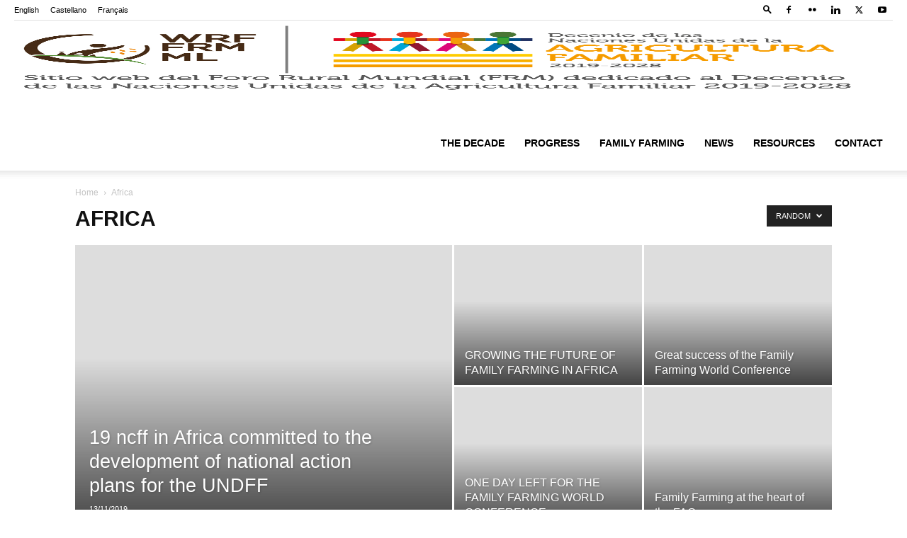

--- FILE ---
content_type: text/html; charset=UTF-8
request_url: https://www.familyfarmingcampaign.org/en/category/africa/?filter_by=random_posts
body_size: 22228
content:
<!doctype html >
<!--[if IE 8]><html class="ie8" lang="en"> <![endif]-->
<!--[if IE 9]><html class="ie9" lang="en"> <![endif]-->
<!--[if gt IE 8]><!--><html lang="en-US"> <!--<![endif]--><head><script data-no-optimize="1">var litespeed_docref=sessionStorage.getItem("litespeed_docref");litespeed_docref&&(Object.defineProperty(document,"referrer",{get:function(){return litespeed_docref}}),sessionStorage.removeItem("litespeed_docref"));</script> <meta charset="UTF-8" /><meta name="viewport" content="width=device-width, initial-scale=1.0"><link rel="pingback" href="https://www.familyfarmingcampaign.org/en/category/africa/?filter_by=random_posts" /><meta name='robots' content='index, follow, max-image-preview:large, max-snippet:-1, max-video-preview:-1' /><style>img:is([sizes="auto" i], [sizes^="auto," i]) { contain-intrinsic-size: 3000px 1500px }</style><link rel="icon" type="image/png" href="/wp-content/uploads/2019/07/Icono.png"><title>Africa archivos - Family Farming Campaign</title><link rel="canonical" href="https://www.familyfarmingcampaign.org/fr/category/africa/" /><link rel="next" href="https://www.familyfarmingcampaign.org/fr/category/africa/page/2/" /><meta property="og:locale" content="en_US" /><meta property="og:type" content="article" /><meta property="og:title" content="Africa archivos - Family Farming Campaign" /><meta property="og:url" content="https://www.familyfarmingcampaign.org/fr/category/africa/" /><meta property="og:site_name" content="Family Farming Campaign" /><meta property="og:image" content="https://www.familyfarmingcampaign.org/wp-content/uploads/2020/05/frmdecenio-footer.png" /><meta property="og:image:width" content="600" /><meta property="og:image:height" content="154" /><meta property="og:image:type" content="image/png" /><meta name="twitter:card" content="summary_large_image" /><meta name="twitter:site" content="@WorldRuralForum" /> <script type="application/ld+json" class="yoast-schema-graph">{"@context":"https://schema.org","@graph":[{"@type":"CollectionPage","@id":"https://www.familyfarmingcampaign.org/fr/category/africa/","url":"https://www.familyfarmingcampaign.org/fr/category/africa/","name":"Africa archivos - Family Farming Campaign","isPartOf":{"@id":"https://www.familyfarmingcampaign.org/en/#website"},"breadcrumb":{"@id":"https://www.familyfarmingcampaign.org/fr/category/africa/#breadcrumb"},"inLanguage":"en-US"},{"@type":"BreadcrumbList","@id":"https://www.familyfarmingcampaign.org/fr/category/africa/#breadcrumb","itemListElement":[{"@type":"ListItem","position":1,"name":"Portada","item":"https://www.familyfarmingcampaign.org/"},{"@type":"ListItem","position":2,"name":"Afrique"}]},{"@type":"WebSite","@id":"https://www.familyfarmingcampaign.org/en/#website","url":"https://www.familyfarmingcampaign.org/en/","name":"Family Farming Campaign","description":"UNDFF 2019 2028","publisher":{"@id":"https://www.familyfarmingcampaign.org/en/#organization"},"potentialAction":[{"@type":"SearchAction","target":{"@type":"EntryPoint","urlTemplate":"https://www.familyfarmingcampaign.org/en/?s={search_term_string}"},"query-input":{"@type":"PropertyValueSpecification","valueRequired":true,"valueName":"search_term_string"}}],"inLanguage":"en-US"},{"@type":"Organization","@id":"https://www.familyfarmingcampaign.org/en/#organization","name":"Family Farming Campaign","url":"https://www.familyfarmingcampaign.org/en/","logo":{"@type":"ImageObject","inLanguage":"en-US","@id":"https://www.familyfarmingcampaign.org/en/#/schema/logo/image/","url":"https://www.familyfarmingcampaign.org/wp-content/uploads/2019/07/Hor_ES_Color.jpg","contentUrl":"https://www.familyfarmingcampaign.org/wp-content/uploads/2019/07/Hor_ES_Color.jpg","width":1123,"height":438,"caption":"Family Farming Campaign"},"image":{"@id":"https://www.familyfarmingcampaign.org/en/#/schema/logo/image/"},"sameAs":["https://www.facebook.com/familyfarmingcampaign","https://x.com/WorldRuralForum"]}]}</script> <link rel='dns-prefetch' href='//fonts.googleapis.com' /><link rel="alternate" type="application/rss+xml" title="Family Farming Campaign &raquo; Feed" href="https://www.familyfarmingcampaign.org/en/feed/" /><link rel="alternate" type="application/rss+xml" title="Family Farming Campaign &raquo; Comments Feed" href="https://www.familyfarmingcampaign.org/en/comments/feed/" /><link rel="alternate" type="application/rss+xml" title="Family Farming Campaign &raquo; Africa Category Feed" href="https://www.familyfarmingcampaign.org/en/category/africa/feed/" />
 <script src="//www.googletagmanager.com/gtag/js?id=G-TXSFJ1FPEC"  data-cfasync="false" data-wpfc-render="false" type="text/javascript" async></script> <script data-cfasync="false" data-wpfc-render="false" type="text/javascript">var em_version = '8.9.0';
				var em_track_user = true;
				var em_no_track_reason = '';
								var ExactMetricsDefaultLocations = {"page_location":"https:\/\/www.familyfarmingcampaign.org\/en\/category\/africa\/?filter_by=random_posts"};
								if ( typeof ExactMetricsPrivacyGuardFilter === 'function' ) {
					var ExactMetricsLocations = (typeof ExactMetricsExcludeQuery === 'object') ? ExactMetricsPrivacyGuardFilter( ExactMetricsExcludeQuery ) : ExactMetricsPrivacyGuardFilter( ExactMetricsDefaultLocations );
				} else {
					var ExactMetricsLocations = (typeof ExactMetricsExcludeQuery === 'object') ? ExactMetricsExcludeQuery : ExactMetricsDefaultLocations;
				}

								var disableStrs = [
										'ga-disable-G-TXSFJ1FPEC',
									];

				/* Function to detect opted out users */
				function __gtagTrackerIsOptedOut() {
					for (var index = 0; index < disableStrs.length; index++) {
						if (document.cookie.indexOf(disableStrs[index] + '=true') > -1) {
							return true;
						}
					}

					return false;
				}

				/* Disable tracking if the opt-out cookie exists. */
				if (__gtagTrackerIsOptedOut()) {
					for (var index = 0; index < disableStrs.length; index++) {
						window[disableStrs[index]] = true;
					}
				}

				/* Opt-out function */
				function __gtagTrackerOptout() {
					for (var index = 0; index < disableStrs.length; index++) {
						document.cookie = disableStrs[index] + '=true; expires=Thu, 31 Dec 2099 23:59:59 UTC; path=/';
						window[disableStrs[index]] = true;
					}
				}

				if ('undefined' === typeof gaOptout) {
					function gaOptout() {
						__gtagTrackerOptout();
					}
				}
								window.dataLayer = window.dataLayer || [];

				window.ExactMetricsDualTracker = {
					helpers: {},
					trackers: {},
				};
				if (em_track_user) {
					function __gtagDataLayer() {
						dataLayer.push(arguments);
					}

					function __gtagTracker(type, name, parameters) {
						if (!parameters) {
							parameters = {};
						}

						if (parameters.send_to) {
							__gtagDataLayer.apply(null, arguments);
							return;
						}

						if (type === 'event') {
														parameters.send_to = exactmetrics_frontend.v4_id;
							var hookName = name;
							if (typeof parameters['event_category'] !== 'undefined') {
								hookName = parameters['event_category'] + ':' + name;
							}

							if (typeof ExactMetricsDualTracker.trackers[hookName] !== 'undefined') {
								ExactMetricsDualTracker.trackers[hookName](parameters);
							} else {
								__gtagDataLayer('event', name, parameters);
							}
							
						} else {
							__gtagDataLayer.apply(null, arguments);
						}
					}

					__gtagTracker('js', new Date());
					__gtagTracker('set', {
						'developer_id.dNDMyYj': true,
											});
					if ( ExactMetricsLocations.page_location ) {
						__gtagTracker('set', ExactMetricsLocations);
					}
										__gtagTracker('config', 'G-TXSFJ1FPEC', {"forceSSL":"true","link_attribution":"true"} );
										window.gtag = __gtagTracker;										(function () {
						/* https://developers.google.com/analytics/devguides/collection/analyticsjs/ */
						/* ga and __gaTracker compatibility shim. */
						var noopfn = function () {
							return null;
						};
						var newtracker = function () {
							return new Tracker();
						};
						var Tracker = function () {
							return null;
						};
						var p = Tracker.prototype;
						p.get = noopfn;
						p.set = noopfn;
						p.send = function () {
							var args = Array.prototype.slice.call(arguments);
							args.unshift('send');
							__gaTracker.apply(null, args);
						};
						var __gaTracker = function () {
							var len = arguments.length;
							if (len === 0) {
								return;
							}
							var f = arguments[len - 1];
							if (typeof f !== 'object' || f === null || typeof f.hitCallback !== 'function') {
								if ('send' === arguments[0]) {
									var hitConverted, hitObject = false, action;
									if ('event' === arguments[1]) {
										if ('undefined' !== typeof arguments[3]) {
											hitObject = {
												'eventAction': arguments[3],
												'eventCategory': arguments[2],
												'eventLabel': arguments[4],
												'value': arguments[5] ? arguments[5] : 1,
											}
										}
									}
									if ('pageview' === arguments[1]) {
										if ('undefined' !== typeof arguments[2]) {
											hitObject = {
												'eventAction': 'page_view',
												'page_path': arguments[2],
											}
										}
									}
									if (typeof arguments[2] === 'object') {
										hitObject = arguments[2];
									}
									if (typeof arguments[5] === 'object') {
										Object.assign(hitObject, arguments[5]);
									}
									if ('undefined' !== typeof arguments[1].hitType) {
										hitObject = arguments[1];
										if ('pageview' === hitObject.hitType) {
											hitObject.eventAction = 'page_view';
										}
									}
									if (hitObject) {
										action = 'timing' === arguments[1].hitType ? 'timing_complete' : hitObject.eventAction;
										hitConverted = mapArgs(hitObject);
										__gtagTracker('event', action, hitConverted);
									}
								}
								return;
							}

							function mapArgs(args) {
								var arg, hit = {};
								var gaMap = {
									'eventCategory': 'event_category',
									'eventAction': 'event_action',
									'eventLabel': 'event_label',
									'eventValue': 'event_value',
									'nonInteraction': 'non_interaction',
									'timingCategory': 'event_category',
									'timingVar': 'name',
									'timingValue': 'value',
									'timingLabel': 'event_label',
									'page': 'page_path',
									'location': 'page_location',
									'title': 'page_title',
									'referrer' : 'page_referrer',
								};
								for (arg in args) {
																		if (!(!args.hasOwnProperty(arg) || !gaMap.hasOwnProperty(arg))) {
										hit[gaMap[arg]] = args[arg];
									} else {
										hit[arg] = args[arg];
									}
								}
								return hit;
							}

							try {
								f.hitCallback();
							} catch (ex) {
							}
						};
						__gaTracker.create = newtracker;
						__gaTracker.getByName = newtracker;
						__gaTracker.getAll = function () {
							return [];
						};
						__gaTracker.remove = noopfn;
						__gaTracker.loaded = true;
						window['__gaTracker'] = __gaTracker;
					})();
									} else {
										console.log("");
					(function () {
						function __gtagTracker() {
							return null;
						}

						window['__gtagTracker'] = __gtagTracker;
						window['gtag'] = __gtagTracker;
					})();
									}</script> <link data-optimized="2" rel="stylesheet" href="https://www.familyfarmingcampaign.org/wp-content/litespeed/css/7da72edd95ad494b2aa75a2440372370.css?ver=4bfc1" /><style id='td-theme-inline-css' type='text/css'>@media (max-width:767px){.td-header-desktop-wrap{display:none}}@media (min-width:767px){.td-header-mobile-wrap{display:none}}</style><style id='__EPYT__style-inline-css' type='text/css'>.epyt-gallery-thumb {
                        width: 33.333%;
                }</style><script type="litespeed/javascript" data-src="https://www.familyfarmingcampaign.org/wp-content/plugins/google-analytics-dashboard-for-wp/assets/js/frontend-gtag.min.js" id="exactmetrics-frontend-script-js" data-wp-strategy="async"></script> <script data-cfasync="false" data-wpfc-render="false" type="text/javascript" id='exactmetrics-frontend-script-js-extra'>/*  */
var exactmetrics_frontend = {"js_events_tracking":"true","download_extensions":"doc,pdf,ppt,zip,xls,docx,pptx,xlsx","inbound_paths":"[{\"path\":\"\\\/go\\\/\",\"label\":\"affiliate\"},{\"path\":\"\\\/recommend\\\/\",\"label\":\"affiliate\"}]","home_url":"https:\/\/www.familyfarmingcampaign.org\/en","hash_tracking":"false","v4_id":"G-TXSFJ1FPEC"};/*  */</script> <script type="litespeed/javascript" data-src="https://www.familyfarmingcampaign.org/wp-includes/js/jquery/jquery.min.js" id="jquery-core-js"></script> <script id="cookie-law-info-js-extra" type="litespeed/javascript">var Cli_Data={"nn_cookie_ids":[],"cookielist":[],"non_necessary_cookies":[],"ccpaEnabled":"","ccpaRegionBased":"","ccpaBarEnabled":"","strictlyEnabled":["necessary","obligatoire"],"ccpaType":"gdpr","js_blocking":"","custom_integration":"","triggerDomRefresh":"","secure_cookies":""};var cli_cookiebar_settings={"animate_speed_hide":"500","animate_speed_show":"500","background":"#FFF","border":"#b1a6a6c2","border_on":"","button_1_button_colour":"#000","button_1_button_hover":"#000000","button_1_link_colour":"#fff","button_1_as_button":"1","button_1_new_win":"","button_2_button_colour":"#333","button_2_button_hover":"#292929","button_2_link_colour":"#444","button_2_as_button":"","button_2_hidebar":"","button_3_button_colour":"#000","button_3_button_hover":"#000000","button_3_link_colour":"#fff","button_3_as_button":"1","button_3_new_win":"","button_4_button_colour":"#000","button_4_button_hover":"#000000","button_4_link_colour":"#62a329","button_4_as_button":"","button_7_button_colour":"#61a229","button_7_button_hover":"#4e8221","button_7_link_colour":"#fff","button_7_as_button":"1","button_7_new_win":"","font_family":"inherit","header_fix":"","notify_animate_hide":"1","notify_animate_show":"","notify_div_id":"#cookie-law-info-bar","notify_position_horizontal":"right","notify_position_vertical":"bottom","scroll_close":"","scroll_close_reload":"","accept_close_reload":"","reject_close_reload":"","showagain_tab":"1","showagain_background":"#fff","showagain_border":"#000","showagain_div_id":"#cookie-law-info-again","showagain_x_position":"100px","text":"#000","show_once_yn":"","show_once":"10000","logging_on":"","as_popup":"","popup_overlay":"1","bar_heading_text":"","cookie_bar_as":"banner","popup_showagain_position":"bottom-right","widget_position":"left"};var log_object={"ajax_url":"https:\/\/www.familyfarmingcampaign.org\/wp-admin\/admin-ajax.php"}</script> <script id="wpdm-frontjs-js-extra" type="litespeed/javascript">var wpdm_url={"home":"https:\/\/www.familyfarmingcampaign.org\/","site":"https:\/\/www.familyfarmingcampaign.org\/","ajax":"https:\/\/www.familyfarmingcampaign.org\/wp-admin\/admin-ajax.php"};var wpdm_js={"spinner":"<i class=\"wpdm-icon wpdm-sun wpdm-spin\"><\/i>","client_id":"de2a634435e9904b205fe1917a5b2269"};var wpdm_strings={"pass_var":"Password Verified!","pass_var_q":"Please click following button to start download.","start_dl":"Start Download"}</script> <script id="__ytprefs__-js-extra" type="litespeed/javascript">var _EPYT_={"ajaxurl":"https:\/\/www.familyfarmingcampaign.org\/wp-admin\/admin-ajax.php","security":"fae458e45c","gallery_scrolloffset":"20","eppathtoscripts":"https:\/\/www.familyfarmingcampaign.org\/wp-content\/plugins\/youtube-embed-plus\/scripts\/","eppath":"https:\/\/www.familyfarmingcampaign.org\/wp-content\/plugins\/youtube-embed-plus\/","epresponsiveselector":"[\"iframe.__youtube_prefs__\",\"iframe[src*='youtube.com']\",\"iframe[src*='youtube-nocookie.com']\",\"iframe[data-ep-src*='youtube.com']\",\"iframe[data-ep-src*='youtube-nocookie.com']\",\"iframe[data-ep-gallerysrc*='youtube.com']\"]","epdovol":"1","version":"14.2.3","evselector":"iframe.__youtube_prefs__[src], iframe[src*=\"youtube.com\/embed\/\"], iframe[src*=\"youtube-nocookie.com\/embed\/\"]","ajax_compat":"","maxres_facade":"eager","ytapi_load":"light","pause_others":"","stopMobileBuffer":"1","facade_mode":"","not_live_on_channel":""}</script> <script></script><link rel="https://api.w.org/" href="https://www.familyfarmingcampaign.org/en/wp-json/" /><link rel="alternate" title="JSON" type="application/json" href="https://www.familyfarmingcampaign.org/en/wp-json/wp/v2/categories/25" /><link rel="EditURI" type="application/rsd+xml" title="RSD" href="https://www.familyfarmingcampaign.org/xmlrpc.php?rsd" /><meta name="generator" content="WordPress 6.8.3" /><style type="text/css">.qtranxs_flag_es {background-image: url(https://www.familyfarmingcampaign.org/wp-content/plugins/qtranslate-xt-master/flags/es.png); background-repeat: no-repeat;}
.qtranxs_flag_en {background-image: url(https://www.familyfarmingcampaign.org/wp-content/plugins/qtranslate-xt-master/flags/gb.png); background-repeat: no-repeat;}
.qtranxs_flag_fr {background-image: url(https://www.familyfarmingcampaign.org/wp-content/plugins/qtranslate-xt-master/flags/fr.png); background-repeat: no-repeat;}</style><link hreflang="es" href="https://www.familyfarmingcampaign.org/es/category/africa/?filter_by=random_posts" rel="alternate" /><link hreflang="en" href="https://www.familyfarmingcampaign.org/en/category/africa/?filter_by=random_posts" rel="alternate" /><link hreflang="fr" href="https://www.familyfarmingcampaign.org/fr/category/africa/?filter_by=random_posts" rel="alternate" /><link hreflang="x-default" href="https://www.familyfarmingcampaign.org/category/africa/?filter_by=random_posts" rel="alternate" /><meta name="generator" content="qTranslate-XT 3.8.1" />
<!--[if lt IE 9]><script src="https://cdnjs.cloudflare.com/ajax/libs/html5shiv/3.7.3/html5shiv.js"></script><![endif]--> <script type="litespeed/javascript">window.tdb_global_vars={"wpRestUrl":"https:\/\/www.familyfarmingcampaign.org\/en\/wp-json\/","permalinkStructure":"\/%postname%\/"};window.tdb_p_autoload_vars={"isAjax":!1,"isAdminBarShowing":!1,"autoloadScrollPercent":50}</script> <style id="tdb-global-colors">:root{--accent-color:#fff}</style><meta name="generator" content="Powered by WPBakery Page Builder - drag and drop page builder for WordPress."/><meta name="generator" content="Powered by Slider Revolution 6.6.18 - responsive, Mobile-Friendly Slider Plugin for WordPress with comfortable drag and drop interface." /> <script type="litespeed/javascript">var tdBlocksArray=[];function tdBlock(){this.id='';this.block_type=1;this.atts='';this.td_column_number='';this.td_current_page=1;this.post_count=0;this.found_posts=0;this.max_num_pages=0;this.td_filter_value='';this.is_ajax_running=!1;this.td_user_action='';this.header_color='';this.ajax_pagination_infinite_stop=''}(function(){var htmlTag=document.getElementsByTagName("html")[0];if(navigator.userAgent.indexOf("MSIE 10.0")>-1){htmlTag.className+=' ie10'}
if(!!navigator.userAgent.match(/Trident.*rv\:11\./)){htmlTag.className+=' ie11'}
if(navigator.userAgent.indexOf("Edge")>-1){htmlTag.className+=' ieEdge'}
if(/(iPad|iPhone|iPod)/g.test(navigator.userAgent)){htmlTag.className+=' td-md-is-ios'}
var user_agent=navigator.userAgent.toLowerCase();if(user_agent.indexOf("android")>-1){htmlTag.className+=' td-md-is-android'}
if(-1!==navigator.userAgent.indexOf('Mac OS X')){htmlTag.className+=' td-md-is-os-x'}
if(/chrom(e|ium)/.test(navigator.userAgent.toLowerCase())){htmlTag.className+=' td-md-is-chrome'}
if(-1!==navigator.userAgent.indexOf('Firefox')){htmlTag.className+=' td-md-is-firefox'}
if(-1!==navigator.userAgent.indexOf('Safari')&&-1===navigator.userAgent.indexOf('Chrome')){htmlTag.className+=' td-md-is-safari'}
if(-1!==navigator.userAgent.indexOf('IEMobile')){htmlTag.className+=' td-md-is-iemobile'}})();var tdLocalCache={};(function(){"use strict";tdLocalCache={data:{},remove:function(resource_id){delete tdLocalCache.data[resource_id]},exist:function(resource_id){return tdLocalCache.data.hasOwnProperty(resource_id)&&tdLocalCache.data[resource_id]!==null},get:function(resource_id){return tdLocalCache.data[resource_id]},set:function(resource_id,cachedData){tdLocalCache.remove(resource_id);tdLocalCache.data[resource_id]=cachedData}}})();var td_viewport_interval_list=[{"limitBottom":767,"sidebarWidth":228},{"limitBottom":1018,"sidebarWidth":300},{"limitBottom":1140,"sidebarWidth":324}];var td_animation_stack_effect="type0";var tds_animation_stack=!0;var td_animation_stack_specific_selectors=".entry-thumb, img, .td-lazy-img";var td_animation_stack_general_selectors=".td-animation-stack img, .td-animation-stack .entry-thumb, .post img, .td-animation-stack .td-lazy-img";var tdc_is_installed="yes";var td_ajax_url="https:\/\/www.familyfarmingcampaign.org\/wp-admin\/admin-ajax.php?td_theme_name=Newspaper&v=12.6.2";var td_get_template_directory_uri="https:\/\/www.familyfarmingcampaign.org\/wp-content\/plugins\/td-composer\/legacy\/common";var tds_snap_menu="smart_snap_always";var tds_logo_on_sticky="show_header_logo";var tds_header_style="7";var td_please_wait="Please wait...";var td_email_user_pass_incorrect="User or password incorrect!";var td_email_user_incorrect="Email or username incorrect!";var td_email_incorrect="Email incorrect!";var td_user_incorrect="Username incorrect!";var td_email_user_empty="Email or username empty!";var td_pass_empty="Pass empty!";var td_pass_pattern_incorrect="Invalid Pass Pattern!";var td_retype_pass_incorrect="Retyped Pass incorrect!";var tds_more_articles_on_post_enable="";var tds_more_articles_on_post_time_to_wait="";var tds_more_articles_on_post_pages_distance_from_top=0;var tds_captcha="";var tds_theme_color_site_wide="#f39b00";var tds_smart_sidebar="enabled";var tdThemeName="Newspaper";var tdThemeNameWl="Newspaper";var td_magnific_popup_translation_tPrev="Previous (Left arrow key)";var td_magnific_popup_translation_tNext="Next (Right arrow key)";var td_magnific_popup_translation_tCounter="%curr% of %total%";var td_magnific_popup_translation_ajax_tError="The content from %url% could not be loaded.";var td_magnific_popup_translation_image_tError="The image #%curr% could not be loaded.";var tdBlockNonce="07a8556904";var tdMobileMenu="enabled";var tdMobileSearch="enabled";var tdDateNamesI18n={"month_names":["January","February","March","April","May","June","July","August","September","October","November","December"],"month_names_short":["Jan","Feb","Mar","Apr","May","Jun","Jul","Aug","Sep","Oct","Nov","Dec"],"day_names":["Sunday","Monday","Tuesday","Wednesday","Thursday","Friday","Saturday"],"day_names_short":["Sun","Mon","Tue","Wed","Thu","Fri","Sat"]};var tdb_modal_confirm="Save";var tdb_modal_cancel="Cancel";var tdb_modal_confirm_alt="Yes";var tdb_modal_cancel_alt="No";var td_ad_background_click_link="";var td_ad_background_click_target=""</script> <style>.td-menu-background,.td-search-background{background-image:url('https://www.familyfarmingcampaign.org/wp-content/uploads/2019/07/8.jpg')}.white-popup-block:before{background-image:url('https://www.familyfarmingcampaign.org/wp-content/uploads/2019/07/8.jpg')}:root{--td_excl_label:'EXCLUSIVO';--td_theme_color:#f39b00;--td_slider_text:rgba(243,155,0,0.7);--td_header_color:#222222}.td-header-style-12 .td-header-menu-wrap-full,.td-header-style-12 .td-affix,.td-grid-style-1.td-hover-1 .td-big-grid-post:hover .td-post-category,.td-grid-style-5.td-hover-1 .td-big-grid-post:hover .td-post-category,.td_category_template_3 .td-current-sub-category,.td_category_template_8 .td-category-header .td-category a.td-current-sub-category,.td_category_template_4 .td-category-siblings .td-category a:hover,.td_block_big_grid_9.td-grid-style-1 .td-post-category,.td_block_big_grid_9.td-grid-style-5 .td-post-category,.td-grid-style-6.td-hover-1 .td-module-thumb:after,.tdm-menu-active-style5 .td-header-menu-wrap .sf-menu>.current-menu-item>a,.tdm-menu-active-style5 .td-header-menu-wrap .sf-menu>.current-menu-ancestor>a,.tdm-menu-active-style5 .td-header-menu-wrap .sf-menu>.current-category-ancestor>a,.tdm-menu-active-style5 .td-header-menu-wrap .sf-menu>li>a:hover,.tdm-menu-active-style5 .td-header-menu-wrap .sf-menu>.sfHover>a{background-color:#f39b00}.td_mega_menu_sub_cats .cur-sub-cat,.td-mega-span h3 a:hover,.td_mod_mega_menu:hover .entry-title a,.header-search-wrap .result-msg a:hover,.td-header-top-menu .td-drop-down-search .td_module_wrap:hover .entry-title a,.td-header-top-menu .td-icon-search:hover,.td-header-wrap .result-msg a:hover,.top-header-menu li a:hover,.top-header-menu .current-menu-item>a,.top-header-menu .current-menu-ancestor>a,.top-header-menu .current-category-ancestor>a,.td-social-icon-wrap>a:hover,.td-header-sp-top-widget .td-social-icon-wrap a:hover,.td_mod_related_posts:hover h3>a,.td-post-template-11 .td-related-title .td-related-left:hover,.td-post-template-11 .td-related-title .td-related-right:hover,.td-post-template-11 .td-related-title .td-cur-simple-item,.td-post-template-11 .td_block_related_posts .td-next-prev-wrap a:hover,.td-category-header .td-pulldown-category-filter-link:hover,.td-category-siblings .td-subcat-dropdown a:hover,.td-category-siblings .td-subcat-dropdown a.td-current-sub-category,.footer-text-wrap .footer-email-wrap a,.footer-social-wrap a:hover,.td_module_17 .td-read-more a:hover,.td_module_18 .td-read-more a:hover,.td_module_19 .td-post-author-name a:hover,.td-pulldown-syle-2 .td-subcat-dropdown:hover .td-subcat-more span,.td-pulldown-syle-2 .td-subcat-dropdown:hover .td-subcat-more i,.td-pulldown-syle-3 .td-subcat-dropdown:hover .td-subcat-more span,.td-pulldown-syle-3 .td-subcat-dropdown:hover .td-subcat-more i,.tdm-menu-active-style3 .tdm-header.td-header-wrap .sf-menu>.current-category-ancestor>a,.tdm-menu-active-style3 .tdm-header.td-header-wrap .sf-menu>.current-menu-ancestor>a,.tdm-menu-active-style3 .tdm-header.td-header-wrap .sf-menu>.current-menu-item>a,.tdm-menu-active-style3 .tdm-header.td-header-wrap .sf-menu>.sfHover>a,.tdm-menu-active-style3 .tdm-header.td-header-wrap .sf-menu>li>a:hover{color:#f39b00}.td-mega-menu-page .wpb_content_element ul li a:hover,.td-theme-wrap .td-aj-search-results .td_module_wrap:hover .entry-title a,.td-theme-wrap .header-search-wrap .result-msg a:hover{color:#f39b00!important}.td_category_template_8 .td-category-header .td-category a.td-current-sub-category,.td_category_template_4 .td-category-siblings .td-category a:hover,.tdm-menu-active-style4 .tdm-header .sf-menu>.current-menu-item>a,.tdm-menu-active-style4 .tdm-header .sf-menu>.current-menu-ancestor>a,.tdm-menu-active-style4 .tdm-header .sf-menu>.current-category-ancestor>a,.tdm-menu-active-style4 .tdm-header .sf-menu>li>a:hover,.tdm-menu-active-style4 .tdm-header .sf-menu>.sfHover>a{border-color:#f39b00}.td-theme-wrap .td_mod_mega_menu:hover .entry-title a,.td-theme-wrap .sf-menu .td_mega_menu_sub_cats .cur-sub-cat{color:#f39b00}.td-theme-wrap .sf-menu .td-mega-menu .td-post-category:hover,.td-theme-wrap .td-mega-menu .td-next-prev-wrap a:hover{background-color:#f39b00}.td-theme-wrap .td-mega-menu .td-next-prev-wrap a:hover{border-color:#f39b00}.td-footer-wrapper,.td-footer-wrapper .td_block_template_7 .td-block-title>*,.td-footer-wrapper .td_block_template_17 .td-block-title,.td-footer-wrapper .td-block-title-wrap .td-wrapper-pulldown-filter{background-color:#111111}.td-footer-wrapper::before{background-image:url('https://www.familyfarmingcampaign.org/wp-content/uploads/2019/07/8.jpg')}.td-footer-wrapper::before{background-size:cover}.td-footer-wrapper::before{background-position:center center}.td-footer-wrapper::before{opacity:0.1}.td-menu-background,.td-search-background{background-image:url('https://www.familyfarmingcampaign.org/wp-content/uploads/2019/07/8.jpg')}.white-popup-block:before{background-image:url('https://www.familyfarmingcampaign.org/wp-content/uploads/2019/07/8.jpg')}:root{--td_excl_label:'EXCLUSIVO';--td_theme_color:#f39b00;--td_slider_text:rgba(243,155,0,0.7);--td_header_color:#222222}.td-header-style-12 .td-header-menu-wrap-full,.td-header-style-12 .td-affix,.td-grid-style-1.td-hover-1 .td-big-grid-post:hover .td-post-category,.td-grid-style-5.td-hover-1 .td-big-grid-post:hover .td-post-category,.td_category_template_3 .td-current-sub-category,.td_category_template_8 .td-category-header .td-category a.td-current-sub-category,.td_category_template_4 .td-category-siblings .td-category a:hover,.td_block_big_grid_9.td-grid-style-1 .td-post-category,.td_block_big_grid_9.td-grid-style-5 .td-post-category,.td-grid-style-6.td-hover-1 .td-module-thumb:after,.tdm-menu-active-style5 .td-header-menu-wrap .sf-menu>.current-menu-item>a,.tdm-menu-active-style5 .td-header-menu-wrap .sf-menu>.current-menu-ancestor>a,.tdm-menu-active-style5 .td-header-menu-wrap .sf-menu>.current-category-ancestor>a,.tdm-menu-active-style5 .td-header-menu-wrap .sf-menu>li>a:hover,.tdm-menu-active-style5 .td-header-menu-wrap .sf-menu>.sfHover>a{background-color:#f39b00}.td_mega_menu_sub_cats .cur-sub-cat,.td-mega-span h3 a:hover,.td_mod_mega_menu:hover .entry-title a,.header-search-wrap .result-msg a:hover,.td-header-top-menu .td-drop-down-search .td_module_wrap:hover .entry-title a,.td-header-top-menu .td-icon-search:hover,.td-header-wrap .result-msg a:hover,.top-header-menu li a:hover,.top-header-menu .current-menu-item>a,.top-header-menu .current-menu-ancestor>a,.top-header-menu .current-category-ancestor>a,.td-social-icon-wrap>a:hover,.td-header-sp-top-widget .td-social-icon-wrap a:hover,.td_mod_related_posts:hover h3>a,.td-post-template-11 .td-related-title .td-related-left:hover,.td-post-template-11 .td-related-title .td-related-right:hover,.td-post-template-11 .td-related-title .td-cur-simple-item,.td-post-template-11 .td_block_related_posts .td-next-prev-wrap a:hover,.td-category-header .td-pulldown-category-filter-link:hover,.td-category-siblings .td-subcat-dropdown a:hover,.td-category-siblings .td-subcat-dropdown a.td-current-sub-category,.footer-text-wrap .footer-email-wrap a,.footer-social-wrap a:hover,.td_module_17 .td-read-more a:hover,.td_module_18 .td-read-more a:hover,.td_module_19 .td-post-author-name a:hover,.td-pulldown-syle-2 .td-subcat-dropdown:hover .td-subcat-more span,.td-pulldown-syle-2 .td-subcat-dropdown:hover .td-subcat-more i,.td-pulldown-syle-3 .td-subcat-dropdown:hover .td-subcat-more span,.td-pulldown-syle-3 .td-subcat-dropdown:hover .td-subcat-more i,.tdm-menu-active-style3 .tdm-header.td-header-wrap .sf-menu>.current-category-ancestor>a,.tdm-menu-active-style3 .tdm-header.td-header-wrap .sf-menu>.current-menu-ancestor>a,.tdm-menu-active-style3 .tdm-header.td-header-wrap .sf-menu>.current-menu-item>a,.tdm-menu-active-style3 .tdm-header.td-header-wrap .sf-menu>.sfHover>a,.tdm-menu-active-style3 .tdm-header.td-header-wrap .sf-menu>li>a:hover{color:#f39b00}.td-mega-menu-page .wpb_content_element ul li a:hover,.td-theme-wrap .td-aj-search-results .td_module_wrap:hover .entry-title a,.td-theme-wrap .header-search-wrap .result-msg a:hover{color:#f39b00!important}.td_category_template_8 .td-category-header .td-category a.td-current-sub-category,.td_category_template_4 .td-category-siblings .td-category a:hover,.tdm-menu-active-style4 .tdm-header .sf-menu>.current-menu-item>a,.tdm-menu-active-style4 .tdm-header .sf-menu>.current-menu-ancestor>a,.tdm-menu-active-style4 .tdm-header .sf-menu>.current-category-ancestor>a,.tdm-menu-active-style4 .tdm-header .sf-menu>li>a:hover,.tdm-menu-active-style4 .tdm-header .sf-menu>.sfHover>a{border-color:#f39b00}.td-theme-wrap .td_mod_mega_menu:hover .entry-title a,.td-theme-wrap .sf-menu .td_mega_menu_sub_cats .cur-sub-cat{color:#f39b00}.td-theme-wrap .sf-menu .td-mega-menu .td-post-category:hover,.td-theme-wrap .td-mega-menu .td-next-prev-wrap a:hover{background-color:#f39b00}.td-theme-wrap .td-mega-menu .td-next-prev-wrap a:hover{border-color:#f39b00}.td-footer-wrapper,.td-footer-wrapper .td_block_template_7 .td-block-title>*,.td-footer-wrapper .td_block_template_17 .td-block-title,.td-footer-wrapper .td-block-title-wrap .td-wrapper-pulldown-filter{background-color:#111111}.td-footer-wrapper::before{background-image:url('https://www.familyfarmingcampaign.org/wp-content/uploads/2019/07/8.jpg')}.td-footer-wrapper::before{background-size:cover}.td-footer-wrapper::before{background-position:center center}.td-footer-wrapper::before{opacity:0.1}</style> <script type="application/ld+json">{
        "@context": "https://schema.org",
        "@type": "BreadcrumbList",
        "itemListElement": [
            {
                "@type": "ListItem",
                "position": 1,
                "item": {
                    "@type": "WebSite",
                    "@id": "https://www.familyfarmingcampaign.org/en/",
                    "name": "Home"
                }
            },
            {
                "@type": "ListItem",
                "position": 2,
                    "item": {
                    "@type": "WebPage",
                    "@id": "https://www.familyfarmingcampaign.org/en/category/africa/",
                    "name": "Africa"
                }
            }    
        ]
    }</script> <script type="litespeed/javascript">function setREVStartSize(e){window.RSIW=window.RSIW===undefined?window.innerWidth:window.RSIW;window.RSIH=window.RSIH===undefined?window.innerHeight:window.RSIH;try{var pw=document.getElementById(e.c).parentNode.offsetWidth,newh;pw=pw===0||isNaN(pw)||(e.l=="fullwidth"||e.layout=="fullwidth")?window.RSIW:pw;e.tabw=e.tabw===undefined?0:parseInt(e.tabw);e.thumbw=e.thumbw===undefined?0:parseInt(e.thumbw);e.tabh=e.tabh===undefined?0:parseInt(e.tabh);e.thumbh=e.thumbh===undefined?0:parseInt(e.thumbh);e.tabhide=e.tabhide===undefined?0:parseInt(e.tabhide);e.thumbhide=e.thumbhide===undefined?0:parseInt(e.thumbhide);e.mh=e.mh===undefined||e.mh==""||e.mh==="auto"?0:parseInt(e.mh,0);if(e.layout==="fullscreen"||e.l==="fullscreen")
newh=Math.max(e.mh,window.RSIH);else{e.gw=Array.isArray(e.gw)?e.gw:[e.gw];for(var i in e.rl)if(e.gw[i]===undefined||e.gw[i]===0)e.gw[i]=e.gw[i-1];e.gh=e.el===undefined||e.el===""||(Array.isArray(e.el)&&e.el.length==0)?e.gh:e.el;e.gh=Array.isArray(e.gh)?e.gh:[e.gh];for(var i in e.rl)if(e.gh[i]===undefined||e.gh[i]===0)e.gh[i]=e.gh[i-1];var nl=new Array(e.rl.length),ix=0,sl;e.tabw=e.tabhide>=pw?0:e.tabw;e.thumbw=e.thumbhide>=pw?0:e.thumbw;e.tabh=e.tabhide>=pw?0:e.tabh;e.thumbh=e.thumbhide>=pw?0:e.thumbh;for(var i in e.rl)nl[i]=e.rl[i]<window.RSIW?0:e.rl[i];sl=nl[0];for(var i in nl)if(sl>nl[i]&&nl[i]>0){sl=nl[i];ix=i}
var m=pw>(e.gw[ix]+e.tabw+e.thumbw)?1:(pw-(e.tabw+e.thumbw))/(e.gw[ix]);newh=(e.gh[ix]*m)+(e.tabh+e.thumbh)}
var el=document.getElementById(e.c);if(el!==null&&el)el.style.height=newh+"px";el=document.getElementById(e.c+"_wrapper");if(el!==null&&el){el.style.height=newh+"px";el.style.display="block"}}catch(e){console.log("Failure at Presize of Slider:"+e)}}</script> <style>.tdm-btn-style1{background-color:#f39b00}.tdm-btn-style2:before{border-color:#f39b00}.tdm-btn-style2{color:#f39b00}.tdm-btn-style3{-webkit-box-shadow:0 2px 16px #f39b00;-moz-box-shadow:0 2px 16px #f39b00;box-shadow:0 2px 16px #f39b00}.tdm-btn-style3:hover{-webkit-box-shadow:0 4px 26px #f39b00;-moz-box-shadow:0 4px 26px #f39b00;box-shadow:0 4px 26px #f39b00}</style><noscript><style>.wpb_animate_when_almost_visible { opacity: 1; }</style></noscript><meta name="generator" content="WordPress Download Manager 3.3.32" /><style id="tdw-css-placeholder"></style><style>/* WPDM Link Template Styles */</style><style>:root {
                --color-primary: #4a8eff;
                --color-primary-rgb: 74, 142, 255;
                --color-primary-hover: #4a8eff;
                --color-primary-active: #4a8eff;
                --clr-sec: #6c757d;
                --clr-sec-rgb: 108, 117, 125;
                --clr-sec-hover: #6c757d;
                --clr-sec-active: #6c757d;
                --color-secondary: #6c757d;
                --color-secondary-rgb: 108, 117, 125;
                --color-secondary-hover: #6c757d;
                --color-secondary-active: #6c757d;
                --color-success: #18ce0f;
                --color-success-rgb: 24, 206, 15;
                --color-success-hover: #18ce0f;
                --color-success-active: #18ce0f;
                --color-info: #2CA8FF;
                --color-info-rgb: 44, 168, 255;
                --color-info-hover: #2CA8FF;
                --color-info-active: #2CA8FF;
                --color-warning: #FFB236;
                --color-warning-rgb: 255, 178, 54;
                --color-warning-hover: #FFB236;
                --color-warning-active: #FFB236;
                --color-danger: #ff5062;
                --color-danger-rgb: 255, 80, 98;
                --color-danger-hover: #ff5062;
                --color-danger-active: #ff5062;
                --color-green: #30b570;
                --color-blue: #0073ff;
                --color-purple: #8557D3;
                --color-red: #ff5062;
                --color-muted: rgba(69, 89, 122, 0.6);
                --wpdm-font: "Sen", -apple-system, BlinkMacSystemFont, "Segoe UI", Roboto, Helvetica, Arial, sans-serif, "Apple Color Emoji", "Segoe UI Emoji", "Segoe UI Symbol";
            }

            .wpdm-download-link.btn.btn-primary.btn-sm {
                border-radius: 4px;
            }</style></head><body class="archive category category-africa category-25 wp-theme-Newspaper wp-child-theme-Newspaper-child td-standard-pack global-block-template-1 td_category_template_1 td_category_top_posts_style_1 wpb-js-composer js-comp-ver-8.7.1 vc_responsive td-animation-stack-type0 td-full-layout" itemscope="itemscope" itemtype="https://schema.org/WebPage"><div class="td-scroll-up  td-hide-scroll-up-on-mob" style="display:none;"><i class="td-icon-menu-up"></i></div><div class="td-menu-background" style="visibility:hidden"></div><div id="td-mobile-nav" style="visibility:hidden"><div class="td-mobile-container"><div class="td-menu-socials-wrap"><div class="td-menu-socials">
<span class="td-social-icon-wrap">
<a target="_blank" href="https://www.facebook.com/familyfarmingcampaign" title="Facebook">
<i class="td-icon-font td-icon-facebook"></i>
<span style="display: none">Facebook</span>
</a>
</span>
<span class="td-social-icon-wrap">
<a target="_blank" href="https://www.flickr.com/photos/125810379@N07/" title="Flickr">
<i class="td-icon-font td-icon-flickr"></i>
<span style="display: none">Flickr</span>
</a>
</span>
<span class="td-social-icon-wrap">
<a target="_blank" href="https://es.linkedin.com/pub/world-rural-forum/a0/5b4/464" title="Linkedin">
<i class="td-icon-font td-icon-linkedin"></i>
<span style="display: none">Linkedin</span>
</a>
</span>
<span class="td-social-icon-wrap">
<a target="_blank" href="https://twitter.com/WorldRuralForum" title="Twitter">
<i class="td-icon-font td-icon-twitter"></i>
<span style="display: none">Twitter</span>
</a>
</span>
<span class="td-social-icon-wrap">
<a target="_blank" href="https://www.youtube.com/user/WorldRuralForum" title="Youtube">
<i class="td-icon-font td-icon-youtube"></i>
<span style="display: none">Youtube</span>
</a>
</span></div><div class="td-mobile-close">
<span><i class="td-icon-close-mobile"></i></span></div></div><div class="td-mobile-content"><div class="menu-menu-principal-container"><ul id="menu-menu-principal" class="td-mobile-main-menu"><li id="menu-item-1817" class="menu-item menu-item-type-custom menu-item-object-custom menu-item-has-children menu-item-first menu-item-1817"><a href="#">The Decade<i class="td-icon-menu-right td-element-after"></i></a><ul class="sub-menu"><li id="menu-item-1820" class="menu-item menu-item-type-post_type menu-item-object-page menu-item-1820"><a href="https://www.familyfarmingcampaign.org/en/que-es-el-decenio/">What is the Decade?</a></li><li id="menu-item-345" class="menu-item menu-item-type-post_type menu-item-object-page menu-item-345"><a href="https://www.familyfarmingcampaign.org/en/antecedentes/">Background</a></li><li id="menu-item-346" class="menu-item menu-item-type-post_type menu-item-object-page menu-item-346"><a href="https://www.familyfarmingcampaign.org/en/gobernanza/">Governance (ISC)</a></li><li id="menu-item-418" class="menu-item menu-item-type-post_type menu-item-object-page menu-item-418"><a href="https://www.familyfarmingcampaign.org/en/ccm/">World CSO Coordinating Committee for the UNDFF</a></li><li id="menu-item-648" class="menu-item menu-item-type-post_type menu-item-object-page menu-item-648"><a href="https://www.familyfarmingcampaign.org/en/plataformas-de-dialogo/">Dialogue Platforms</a></li><li id="menu-item-1553" class="menu-item menu-item-type-post_type menu-item-object-page menu-item-1553"><a href="https://www.familyfarmingcampaign.org/en/?page_id=1551">Other implementation mechanisms</a></li></ul></li><li id="menu-item-2202" class="menu-item menu-item-type-custom menu-item-object-custom menu-item-has-children menu-item-2202"><a href="#">Progress<i class="td-icon-menu-right td-element-after"></i></a><ul class="sub-menu"><li id="menu-item-667" class="menu-item menu-item-type-post_type menu-item-object-page menu-item-667"><a href="https://www.familyfarmingcampaign.org/en/planes-nacionales/">National plans</a></li><li id="menu-item-1538" class="menu-item menu-item-type-post_type menu-item-object-page menu-item-1538"><a href="https://www.familyfarmingcampaign.org/en/planes-regionales-y-subregionales/">Regional and Subregional plans</a></li><li id="menu-item-1544" class="menu-item menu-item-type-post_type menu-item-object-page menu-item-1544"><a href="https://www.familyfarmingcampaign.org/en/mujeres/">Women</a></li><li id="menu-item-1547" class="menu-item menu-item-type-post_type menu-item-object-page menu-item-1547"><a href="https://www.familyfarmingcampaign.org/en/monitoreo/">Monitoring and reporting</a></li></ul></li><li id="menu-item-376" class="menu-item menu-item-type-post_type menu-item-object-page menu-item-376"><a href="https://www.familyfarmingcampaign.org/en/agricultura-familiar/">Family Farming</a></li><li id="menu-item-736" class="menu-item menu-item-type-post_type menu-item-object-page menu-item-736"><a href="https://www.familyfarmingcampaign.org/en/noticias/">News</a></li><li id="menu-item-1229" class="menu-item menu-item-type-custom menu-item-object-custom menu-item-has-children menu-item-1229"><a href="#">Resources<i class="td-icon-menu-right td-element-after"></i></a><ul class="sub-menu"><li id="menu-item-386" class="menu-item menu-item-type-post_type menu-item-object-page menu-item-386"><a href="https://www.familyfarmingcampaign.org/en/documentos/">Documents</a></li><li id="menu-item-1450" class="menu-item menu-item-type-post_type menu-item-object-page menu-item-1450"><a href="https://www.familyfarmingcampaign.org/en/fotos/">Photos</a></li><li id="menu-item-2588" class="menu-item menu-item-type-post_type menu-item-object-page menu-item-2588"><a href="https://www.familyfarmingcampaign.org/en/video/">Video</a></li></ul></li><li id="menu-item-694" class="menu-item menu-item-type-post_type menu-item-object-page menu-item-694"><a href="https://www.familyfarmingcampaign.org/en/contacto/">Contact</a></li><li id="menu-item-3240" class="qtranxs-lang-menu qtranxs-lang-menu-en menu-item menu-item-type-custom menu-item-object-custom current-menu-parent menu-item-has-children menu-item-3240"><a title="English" href="#">Language:&nbsp;<img data-lazyloaded="1" src="[data-uri]" width="18" height="12" data-src="https://www.familyfarmingcampaign.org/wp-content/plugins/qtranslate-xt-master/flags/gb.png" alt="English" /><i class="td-icon-menu-right td-element-after"></i></a><ul class="sub-menu"><li id="menu-item-3241" class="qtranxs-lang-menu-item qtranxs-lang-menu-item-es menu-item menu-item-type-custom menu-item-object-custom menu-item-3241"><a title="Español" href="https://www.familyfarmingcampaign.org/es/category/africa/?filter_by=random_posts"><img data-lazyloaded="1" src="[data-uri]" width="18" height="12" data-src="https://www.familyfarmingcampaign.org/wp-content/plugins/qtranslate-xt-master/flags/es.png" alt="Español" />&nbsp;Español</a></li><li id="menu-item-3242" class="qtranxs-lang-menu-item qtranxs-lang-menu-item-en menu-item menu-item-type-custom menu-item-object-custom current-menu-item menu-item-3242"><a title="English" href="https://www.familyfarmingcampaign.org/en/category/africa/?filter_by=random_posts"><img data-lazyloaded="1" src="[data-uri]" width="18" height="12" data-src="https://www.familyfarmingcampaign.org/wp-content/plugins/qtranslate-xt-master/flags/gb.png" alt="English" />&nbsp;English</a></li><li id="menu-item-3243" class="qtranxs-lang-menu-item qtranxs-lang-menu-item-fr menu-item menu-item-type-custom menu-item-object-custom menu-item-3243"><a title="Français" href="https://www.familyfarmingcampaign.org/fr/category/africa/?filter_by=random_posts"><img data-lazyloaded="1" src="[data-uri]" width="18" height="12" data-src="https://www.familyfarmingcampaign.org/wp-content/plugins/qtranslate-xt-master/flags/fr.png" alt="Français" />&nbsp;Français</a></li></ul></li></ul></div></div></div></div><div class="td-search-background" style="visibility:hidden"></div><div class="td-search-wrap-mob" style="visibility:hidden"><div class="td-drop-down-search"><form method="get" class="td-search-form" action="https://www.familyfarmingcampaign.org/en/"><div class="td-search-close">
<span><i class="td-icon-close-mobile"></i></span></div><div role="search" class="td-search-input">
<span>Search</span>
<input id="td-header-search-mob" type="text" value="" name="s" autocomplete="off" /></div></form><div id="td-aj-search-mob" class="td-ajax-search-flex"></div></div></div><div id="td-outer-wrap" class="td-theme-wrap"><div class="tdc-header-wrap "><div class="td-header-wrap td-header-style-7 "><div class="td-header-top-menu-full td-container-wrap td_stretch_container td_stretch_content_1400"><div class="td-container td-header-row td-header-top-menu"><div class="top-bar-style-1"><div class="td-header-sp-top-menu"><div class="menu-top-container"><ul id="menu-menu-cabecera-idiomas" class="top-header-menu"><li id="menu-item-35" class="menu-item menu-item-type-custom menu-item-object-custom menu-item-first td-menu-item td-normal-menu menu-item-35"><a href="index.php?lang=en">English</a></li><li id="menu-item-36" class="menu-item menu-item-type-custom menu-item-object-custom td-menu-item td-normal-menu menu-item-36"><a href="index.php?lang=es">Castellano</a></li><li id="menu-item-407" class="menu-item menu-item-type-custom menu-item-object-custom td-menu-item td-normal-menu menu-item-407"><a href="index.php?lang=fr">Français</a></li></ul></div></div><div class="td-header-sp-top-widget"><div class="td-search-btns-wrap">
<a id="td-header-search-button" href="#" aria-label="Search" role="button" class="dropdown-toggle " data-toggle="dropdown"><i class="td-icon-search"></i></a></div><div class="td-drop-down-search" aria-labelledby="td-header-search-button"><form method="get" class="td-search-form" action="https://www.familyfarmingcampaign.org/en/"><div role="search" class="td-head-form-search-wrap">
<input id="td-header-search" type="text" value="" name="s" autocomplete="off" /><input class="wpb_button wpb_btn-inverse btn" type="submit" id="td-header-search-top" value="Search" /></div></form><div id="td-aj-search"></div></div>
<span class="td-social-icon-wrap">
<a target="_blank" href="https://www.facebook.com/familyfarmingcampaign" title="Facebook">
<i class="td-icon-font td-icon-facebook"></i>
<span style="display: none">Facebook</span>
</a>
</span>
<span class="td-social-icon-wrap">
<a target="_blank" href="https://www.flickr.com/photos/125810379@N07/" title="Flickr">
<i class="td-icon-font td-icon-flickr"></i>
<span style="display: none">Flickr</span>
</a>
</span>
<span class="td-social-icon-wrap">
<a target="_blank" href="https://es.linkedin.com/pub/world-rural-forum/a0/5b4/464" title="Linkedin">
<i class="td-icon-font td-icon-linkedin"></i>
<span style="display: none">Linkedin</span>
</a>
</span>
<span class="td-social-icon-wrap">
<a target="_blank" href="https://twitter.com/WorldRuralForum" title="Twitter">
<i class="td-icon-font td-icon-twitter"></i>
<span style="display: none">Twitter</span>
</a>
</span>
<span class="td-social-icon-wrap">
<a target="_blank" href="https://www.youtube.com/user/WorldRuralForum" title="Youtube">
<i class="td-icon-font td-icon-youtube"></i>
<span style="display: none">Youtube</span>
</a>
</span></div></div><div id="login-form" class="white-popup-block mfp-hide mfp-with-anim td-login-modal-wrap"><div class="td-login-wrap">
<a href="#" aria-label="Back" class="td-back-button"><i class="td-icon-modal-back"></i></a><div id="td-login-div" class="td-login-form-div td-display-block"><div class="td-login-panel-title">Sign in</div><div class="td-login-panel-descr">Welcome! Log into your account</div><div class="td_display_err"></div><form id="loginForm" action="#" method="post"><div class="td-login-inputs"><input class="td-login-input" autocomplete="username" type="text" name="login_email" id="login_email" value="" required><label for="login_email">your username</label></div><div class="td-login-inputs"><input class="td-login-input" autocomplete="current-password" type="password" name="login_pass" id="login_pass" value="" required><label for="login_pass">your password</label></div>
<input type="button"  name="login_button" id="login_button" class="wpb_button btn td-login-button" value="Login"></form><div class="td-login-info-text"><a href="#" id="forgot-pass-link">Forgot your password? Get help</a></div><div class="td-login-info-text"><a class="privacy-policy-link" href="https://www.familyfarmingcampaign.org/en/privacy-policy/">Privacy policy</a></div></div><div id="td-forgot-pass-div" class="td-login-form-div td-display-none"><div class="td-login-panel-title">Password recovery</div><div class="td-login-panel-descr">Recover your password</div><div class="td_display_err"></div><form id="forgotpassForm" action="#" method="post"><div class="td-login-inputs"><input class="td-login-input" type="text" name="forgot_email" id="forgot_email" value="" required><label for="forgot_email">your email</label></div>
<input type="button" name="forgot_button" id="forgot_button" class="wpb_button btn td-login-button" value="Send My Password"></form><div class="td-login-info-text">A password will be e-mailed to you.</div></div></div></div></div></div><div class="td-header-menu-wrap-full td-container-wrap td_stretch_container td_stretch_content_1400"><div class="td-header-menu-wrap td-header-gradient td-header-menu-no-search"><div class="td-container td-header-row td-header-main-menu"><div class="td-header-sp-logo">
<a class="td-main-logo" href="https://www.familyfarmingcampaign.org/en/">
<img data-lazyloaded="1" src="[data-uri]" width="1531" height="530" class="td-retina-data" data-retina="/wp-content/uploads/2019/07/frmdecenio.png" data-src="/wp-content/uploads/2019/07/frmdecenio.png" alt="" />
<span class="td-visual-hidden">Family Farming Campaign</span>
</a></div><div class="td-search-wrapper"><div id="td-top-search"><div class="header-search-wrap"><div class="dropdown header-search">
<a id="td-header-search-button-mob" href="#" aria-label="Search" class="dropdown-toggle " data-toggle="dropdown"><i class="td-icon-search"></i></a></div></div></div></div><div id="td-header-menu" role="navigation"><div id="td-top-mobile-toggle"><a href="#" role="button" aria-label="Menu"><i class="td-icon-font td-icon-mobile"></i></a></div><div class="td-main-menu-logo td-logo-in-header">
<a class="td-mobile-logo td-sticky-header" aria-label="Logo" href="https://www.familyfarmingcampaign.org/en/">
<img data-lazyloaded="1" src="[data-uri]" class="td-retina-data" data-retina="https://www.familyfarmingcampaign.org/wp-content/uploads/2019/07/Hor_ES_Color.jpg" data-src="https://www.familyfarmingcampaign.org/wp-content/uploads/2019/07/Hor_ES_Color.jpg" alt=""  width="1123" height="438"/>
</a>
<a class="td-header-logo td-sticky-header" aria-label="Logo" href="https://www.familyfarmingcampaign.org/en/">
<img data-lazyloaded="1" src="[data-uri]" width="1531" height="530" class="td-retina-data" data-retina="/wp-content/uploads/2019/07/frmdecenio.png" data-src="/wp-content/uploads/2019/07/frmdecenio.png" alt="" />
</a></div><div class="menu-menu-principal-container"><ul id="menu-menu-principal-1" class="sf-menu"><li class="menu-item menu-item-type-custom menu-item-object-custom menu-item-has-children menu-item-first td-menu-item td-normal-menu menu-item-1817"><a href="#">The Decade</a><ul class="sub-menu"><li class="menu-item menu-item-type-post_type menu-item-object-page td-menu-item td-normal-menu menu-item-1820"><a href="https://www.familyfarmingcampaign.org/en/que-es-el-decenio/">What is the Decade?</a></li><li class="menu-item menu-item-type-post_type menu-item-object-page td-menu-item td-normal-menu menu-item-345"><a href="https://www.familyfarmingcampaign.org/en/antecedentes/">Background</a></li><li class="menu-item menu-item-type-post_type menu-item-object-page td-menu-item td-normal-menu menu-item-346"><a href="https://www.familyfarmingcampaign.org/en/gobernanza/">Governance (ISC)</a></li><li class="menu-item menu-item-type-post_type menu-item-object-page td-menu-item td-normal-menu menu-item-418"><a href="https://www.familyfarmingcampaign.org/en/ccm/">World CSO Coordinating Committee for the UNDFF</a></li><li class="menu-item menu-item-type-post_type menu-item-object-page td-menu-item td-normal-menu menu-item-648"><a href="https://www.familyfarmingcampaign.org/en/plataformas-de-dialogo/">Dialogue Platforms</a></li><li class="menu-item menu-item-type-post_type menu-item-object-page td-menu-item td-normal-menu menu-item-1553"><a href="https://www.familyfarmingcampaign.org/en/?page_id=1551">Other implementation mechanisms</a></li></ul></li><li class="menu-item menu-item-type-custom menu-item-object-custom menu-item-has-children td-menu-item td-normal-menu menu-item-2202"><a href="#">Progress</a><ul class="sub-menu"><li class="menu-item menu-item-type-post_type menu-item-object-page td-menu-item td-normal-menu menu-item-667"><a href="https://www.familyfarmingcampaign.org/en/planes-nacionales/">National plans</a></li><li class="menu-item menu-item-type-post_type menu-item-object-page td-menu-item td-normal-menu menu-item-1538"><a href="https://www.familyfarmingcampaign.org/en/planes-regionales-y-subregionales/">Regional and Subregional plans</a></li><li class="menu-item menu-item-type-post_type menu-item-object-page td-menu-item td-normal-menu menu-item-1544"><a href="https://www.familyfarmingcampaign.org/en/mujeres/">Women</a></li><li class="menu-item menu-item-type-post_type menu-item-object-page td-menu-item td-normal-menu menu-item-1547"><a href="https://www.familyfarmingcampaign.org/en/monitoreo/">Monitoring and reporting</a></li></ul></li><li class="menu-item menu-item-type-post_type menu-item-object-page td-menu-item td-normal-menu menu-item-376"><a href="https://www.familyfarmingcampaign.org/en/agricultura-familiar/">Family Farming</a></li><li class="menu-item menu-item-type-post_type menu-item-object-page td-menu-item td-normal-menu menu-item-736"><a href="https://www.familyfarmingcampaign.org/en/noticias/">News</a></li><li class="menu-item menu-item-type-custom menu-item-object-custom menu-item-has-children td-menu-item td-normal-menu menu-item-1229"><a href="#">Resources</a><ul class="sub-menu"><li class="menu-item menu-item-type-post_type menu-item-object-page td-menu-item td-normal-menu menu-item-386"><a href="https://www.familyfarmingcampaign.org/en/documentos/">Documents</a></li><li class="menu-item menu-item-type-post_type menu-item-object-page td-menu-item td-normal-menu menu-item-1450"><a href="https://www.familyfarmingcampaign.org/en/fotos/">Photos</a></li><li class="menu-item menu-item-type-post_type menu-item-object-page td-menu-item td-normal-menu menu-item-2588"><a href="https://www.familyfarmingcampaign.org/en/video/">Video</a></li></ul></li><li class="menu-item menu-item-type-post_type menu-item-object-page td-menu-item td-normal-menu menu-item-694"><a href="https://www.familyfarmingcampaign.org/en/contacto/">Contact</a></li><li class="qtranxs-lang-menu qtranxs-lang-menu-en menu-item menu-item-type-custom menu-item-object-custom current-menu-parent menu-item-has-children td-menu-item td-normal-menu menu-item-3240"><a title="English" href="#">Language:&nbsp;<img data-lazyloaded="1" src="[data-uri]" width="18" height="12" data-src="https://www.familyfarmingcampaign.org/wp-content/plugins/qtranslate-xt-master/flags/gb.png" alt="English" /></a><ul class="sub-menu"><li class="qtranxs-lang-menu-item qtranxs-lang-menu-item-es menu-item menu-item-type-custom menu-item-object-custom td-menu-item td-normal-menu menu-item-3241"><a title="Español" href="https://www.familyfarmingcampaign.org/es/category/africa/?filter_by=random_posts"><img data-lazyloaded="1" src="[data-uri]" width="18" height="12" data-src="https://www.familyfarmingcampaign.org/wp-content/plugins/qtranslate-xt-master/flags/es.png" alt="Español" />&nbsp;Español</a></li><li class="qtranxs-lang-menu-item qtranxs-lang-menu-item-en menu-item menu-item-type-custom menu-item-object-custom current-menu-item td-menu-item td-normal-menu menu-item-3242"><a title="English" href="https://www.familyfarmingcampaign.org/en/category/africa/?filter_by=random_posts"><img data-lazyloaded="1" src="[data-uri]" width="18" height="12" data-src="https://www.familyfarmingcampaign.org/wp-content/plugins/qtranslate-xt-master/flags/gb.png" alt="English" />&nbsp;English</a></li><li class="qtranxs-lang-menu-item qtranxs-lang-menu-item-fr menu-item menu-item-type-custom menu-item-object-custom td-menu-item td-normal-menu menu-item-3243"><a title="Français" href="https://www.familyfarmingcampaign.org/fr/category/africa/?filter_by=random_posts"><img data-lazyloaded="1" src="[data-uri]" width="18" height="12" data-src="https://www.familyfarmingcampaign.org/wp-content/plugins/qtranslate-xt-master/flags/fr.png" alt="Français" />&nbsp;Français</a></li></ul></li></ul></div></div></div></div></div></div></div><div class="td-category-header td-container-wrap"><div class="td-container"><div class="td-pb-row"><div class="td-pb-span12"><div class="td-crumb-container"><div class="entry-crumbs"><span><a title="" class="entry-crumb" href="https://www.familyfarmingcampaign.org/en/">Home</a></span> <i class="td-icon-right td-bread-sep td-bred-no-url-last"></i> <span class="td-bred-no-url-last">Africa</span></div></div><h1 class="entry-title td-page-title">Africa</h1></div></div><div class="td-category-pulldown-filter td-wrapper-pulldown-filter"><div class="td-pulldown-filter-display-option"><div class="td-subcat-more">Random <i class="td-icon-menu-down"></i></div><ul class="td-pulldown-filter-list"><li class="td-pulldown-filter-item"><a class="td-pulldown-category-filter-link" id="tdi_2" data-td_block_id="tdi_1" href="https://www.familyfarmingcampaign.org/en/category/africa/">Latest</a></li><li class="td-pulldown-filter-item"><a class="td-pulldown-category-filter-link" id="tdi_3" data-td_block_id="tdi_1" href="https://www.familyfarmingcampaign.org/en/category/africa/?filter_by=featured">Featured posts</a></li><li class="td-pulldown-filter-item"><a class="td-pulldown-category-filter-link" id="tdi_4" data-td_block_id="tdi_1" href="https://www.familyfarmingcampaign.org/en/category/africa/?filter_by=popular">Most popular</a></li><li class="td-pulldown-filter-item"><a class="td-pulldown-category-filter-link" id="tdi_5" data-td_block_id="tdi_1" href="https://www.familyfarmingcampaign.org/en/category/africa/?filter_by=popular7">7 days popular</a></li><li class="td-pulldown-filter-item"><a class="td-pulldown-category-filter-link" id="tdi_6" data-td_block_id="tdi_1" href="https://www.familyfarmingcampaign.org/en/category/africa/?filter_by=review_high">By review score</a></li><li class="td-pulldown-filter-item"><a class="td-pulldown-category-filter-link" id="tdi_7" data-td_block_id="tdi_1" href="https://www.familyfarmingcampaign.org/en/category/africa/?filter_by=random_posts">Random</a></li></ul></div></div></div></div><div class="td-category-grid td-container-wrap"><div class="td-container"><div class="td-pb-row"><div class="td-pb-span12"><div class="td_block_wrap td_block_big_grid_1 tdi_8 td-grid-style-1 td-hover-1 td-big-grids td-pb-border-top td_block_template_1"  data-td-block-uid="tdi_8" ><style></style><div id=tdi_8 class="td_block_inner"><div class="td-big-grid-wrapper"><div class="td_module_mx5 td-animation-stack td-big-grid-post-0 td-big-grid-post td-big-thumb"><div class="td-module-thumb"><a href="https://www.familyfarmingcampaign.org/en/19-cnaf-en-africa-comprometidos-con-la-elaboracion-de-planes-nacionales-de-accion-para-el-undff%ef%bb%bf/"  rel="bookmark" class="td-image-wrap " title="19 ncff in Africa committed to the development of national action plans for the UNDFF" ><img class="entry-thumb" src="[data-uri]" alt="" title="19 ncff in Africa committed to the development of national action plans for the UNDFF" data-type="image_tag" data-img-url="https://www.familyfarmingcampaign.org/wp-content/uploads/2019/11/afamiliar-534x462.jpg"  width="534" height="462" /></a></div><div class="td-meta-info-container"><div class="td-meta-align"><div class="td-big-grid-meta">
<a href="https://www.familyfarmingcampaign.org/en/category/africa/" class="td-post-category">Africa</a><h3 class="entry-title td-module-title"><a href="https://www.familyfarmingcampaign.org/en/19-cnaf-en-africa-comprometidos-con-la-elaboracion-de-planes-nacionales-de-accion-para-el-undff%ef%bb%bf/"  rel="bookmark" title="19 ncff in Africa committed to the development of national action plans for the UNDFF">19 ncff in Africa committed to the development of national action plans for the UNDFF</a></h3></div><div class="td-module-meta-info">
<span class="td-post-date"><time class="entry-date updated td-module-date" datetime="2019-11-13T16:48:10+01:00" >13/11/2019</time></span></div></div></div></div><div class="td-big-grid-scroll"><div class="td_module_mx6 td-animation-stack td-big-grid-post-1 td-big-grid-post td-small-thumb"><div class="td-module-thumb"><a href="https://www.familyfarmingcampaign.org/en/labrando-el-futuro-de-la-agricultura-familar-en-africa/"  rel="bookmark" class="td-image-wrap " title="GROWING THE FUTURE OF FAMILY FARMING IN AFRICA" ><img class="entry-thumb" src="[data-uri]"alt="" data-type="image_tag" data-img-url="https://www.familyfarmingcampaign.org/wp-content/plugins/td-standard-pack/Newspaper/assets/images/thumb-disabled/td_265x198.png"  width="" height="" /></a></div><div class="td-meta-info-container"><div class="td-meta-align"><div class="td-big-grid-meta">
<a href="https://www.familyfarmingcampaign.org/en/category/africa/" class="td-post-category">Africa</a><h3 class="entry-title td-module-title"><a href="https://www.familyfarmingcampaign.org/en/labrando-el-futuro-de-la-agricultura-familar-en-africa/"  rel="bookmark" title="GROWING THE FUTURE OF FAMILY FARMING IN AFRICA">GROWING THE FUTURE OF FAMILY FARMING IN AFRICA</a></h3></div></div></div></div><div class="td_module_mx6 td-animation-stack td-big-grid-post-2 td-big-grid-post td-small-thumb"><div class="td-module-thumb"><a href="https://www.familyfarmingcampaign.org/en/gran-exito-de-la-conferencia-mundial-de-agricultura-familiar/"  rel="bookmark" class="td-image-wrap " title="Great success of the Family Farming World Conference" ><img class="entry-thumb" src="[data-uri]"alt="" data-type="image_tag" data-img-url="https://www.familyfarmingcampaign.org/wp-content/plugins/td-standard-pack/Newspaper/assets/images/no-thumb/td_265x198.png"  width="" height="" /></a></div><div class="td-meta-info-container"><div class="td-meta-align"><div class="td-big-grid-meta">
<a href="https://www.familyfarmingcampaign.org/en/category/africa/" class="td-post-category">Africa</a><h3 class="entry-title td-module-title"><a href="https://www.familyfarmingcampaign.org/en/gran-exito-de-la-conferencia-mundial-de-agricultura-familiar/"  rel="bookmark" title="Great success of the Family Farming World Conference">Great success of the Family Farming World Conference</a></h3></div></div></div></div><div class="td_module_mx6 td-animation-stack td-big-grid-post-3 td-big-grid-post td-small-thumb"><div class="td-module-thumb"><a href="https://www.familyfarmingcampaign.org/en/falta-1-dia-para-que-comience-la-conferencia-mundial-de-la-agricultura-familiar/"  rel="bookmark" class="td-image-wrap " title="ONE DAY LEFT FOR THE FAMILY FARMING WORLD CONFERENCE" ><img class="entry-thumb" src="[data-uri]"alt="" data-type="image_tag" data-img-url="https://www.familyfarmingcampaign.org/wp-content/plugins/td-standard-pack/Newspaper/assets/images/no-thumb/td_265x198.png"  width="" height="" /></a></div><div class="td-meta-info-container"><div class="td-meta-align"><div class="td-big-grid-meta">
<a href="https://www.familyfarmingcampaign.org/en/category/africa/" class="td-post-category">Africa</a><h3 class="entry-title td-module-title"><a href="https://www.familyfarmingcampaign.org/en/falta-1-dia-para-que-comience-la-conferencia-mundial-de-la-agricultura-familiar/"  rel="bookmark" title="ONE DAY LEFT FOR THE FAMILY FARMING WORLD CONFERENCE">ONE DAY LEFT FOR THE FAMILY FARMING WORLD CONFERENCE</a></h3></div></div></div></div><div class="td_module_mx6 td-animation-stack td-big-grid-post-4 td-big-grid-post td-small-thumb"><div class="td-module-thumb"><a href="https://www.familyfarmingcampaign.org/en/la-agricultura-familiar-en-el-corazon-de-la-fao/"  rel="bookmark" class="td-image-wrap " title="Family Farming at the heart of the FAO" ><img class="entry-thumb" src="[data-uri]"alt="" data-type="image_tag" data-img-url="https://www.familyfarmingcampaign.org/wp-content/plugins/td-standard-pack/Newspaper/assets/images/no-thumb/td_265x198.png"  width="" height="" /></a></div><div class="td-meta-info-container"><div class="td-meta-align"><div class="td-big-grid-meta">
<a href="https://www.familyfarmingcampaign.org/en/category/africa/" class="td-post-category">Africa</a><h3 class="entry-title td-module-title"><a href="https://www.familyfarmingcampaign.org/en/la-agricultura-familiar-en-el-corazon-de-la-fao/"  rel="bookmark" title="Family Farming at the heart of the FAO">Family Farming at the heart of the FAO</a></h3></div></div></div></div></div></div><div class="clearfix"></div></div></div></div></div></div></div><div class="td-main-content-wrap td-container-wrap"><div class="td-container"><div class="td-pb-row"><div class="td-pb-span8 td-main-content"><div class="td-ss-main-content"><div class="td-block-row"><div class="td-block-span6"><div class="td_module_1 td_module_wrap td-animation-stack"><div class="td-module-image"><div class="td-module-thumb"><a href="https://www.familyfarmingcampaign.org/en/apoyo-del-presidente-del-fida-a-la-campana-aiaf/"  rel="bookmark" class="td-image-wrap " title="The President of IFAD supports the IYFF Campaign" ><img class="entry-thumb" src="[data-uri]"alt="" data-type="image_tag" data-img-url="https://www.familyfarmingcampaign.org/wp-content/plugins/td-standard-pack/Newspaper/assets/images/no-thumb/td_324x160.png"  width="" height="" /></a></div>                <a href="https://www.familyfarmingcampaign.org/en/category/africa/" class="td-post-category">Africa</a></div><h3 class="entry-title td-module-title"><a href="https://www.familyfarmingcampaign.org/en/apoyo-del-presidente-del-fida-a-la-campana-aiaf/"  rel="bookmark" title="The President of IFAD supports the IYFF Campaign">The President of IFAD supports the IYFF Campaign</a></h3><div class="td-module-meta-info">
<span class="td-post-date"><time class="entry-date updated td-module-date" datetime="2010-07-26T18:30:41+02:00" >26/07/2010</time></span>                <span class="td-module-comments"><a href="https://www.familyfarmingcampaign.org/en/apoyo-del-presidente-del-fida-a-la-campana-aiaf/#respond">0</a></span></div></div></div><div class="td-block-span6"><div class="td_module_1 td_module_wrap td-animation-stack"><div class="td-module-image"><div class="td-module-thumb"><a href="https://www.familyfarmingcampaign.org/en/aiaf-2014-causas-justas-99-anos-sin-nuestra-tierra-mayibuye-lafrika/"  rel="bookmark" class="td-image-wrap " title="IYFF 2014 &#8211; Just Causes. 99 YEARS WITHOUT OUR LAND,  MAYIBUYE L&#8217;AFRIKA!" ><img class="entry-thumb" src="[data-uri]"alt="" data-type="image_tag" data-img-url="https://www.familyfarmingcampaign.org/wp-content/plugins/td-standard-pack/Newspaper/assets/images/no-thumb/td_324x160.png"  width="" height="" /></a></div>                <a href="https://www.familyfarmingcampaign.org/en/category/africa/" class="td-post-category">Africa</a></div><h3 class="entry-title td-module-title"><a href="https://www.familyfarmingcampaign.org/en/aiaf-2014-causas-justas-99-anos-sin-nuestra-tierra-mayibuye-lafrika/"  rel="bookmark" title="IYFF 2014 &#8211; Just Causes. 99 YEARS WITHOUT OUR LAND,  MAYIBUYE L&#8217;AFRIKA!">IYFF 2014 &#8211; Just Causes. 99 YEARS WITHOUT OUR LAND, ...</a></h3><div class="td-module-meta-info">
<span class="td-post-date"><time class="entry-date updated td-module-date" datetime="2012-10-24T17:39:09+02:00" >24/10/2012</time></span>                <span class="td-module-comments"><a href="https://www.familyfarmingcampaign.org/en/aiaf-2014-causas-justas-99-anos-sin-nuestra-tierra-mayibuye-lafrika/#respond">0</a></span></div></div></div></div><div class="td-block-row"><div class="td-block-span6"><div class="td_module_1 td_module_wrap td-animation-stack"><div class="td-module-image"><div class="td-module-thumb"><a href="https://www.familyfarmingcampaign.org/en/gran-exito-de-la-conferencia-mundial-de-agricultura-familiar/"  rel="bookmark" class="td-image-wrap " title="Great success of the Family Farming World Conference" ><img class="entry-thumb" src="[data-uri]"alt="" data-type="image_tag" data-img-url="https://www.familyfarmingcampaign.org/wp-content/plugins/td-standard-pack/Newspaper/assets/images/no-thumb/td_324x160.png"  width="" height="" /></a></div>                <a href="https://www.familyfarmingcampaign.org/en/category/africa/" class="td-post-category">Africa</a></div><h3 class="entry-title td-module-title"><a href="https://www.familyfarmingcampaign.org/en/gran-exito-de-la-conferencia-mundial-de-agricultura-familiar/"  rel="bookmark" title="Great success of the Family Farming World Conference">Great success of the Family Farming World Conference</a></h3><div class="td-module-meta-info">
<span class="td-post-date"><time class="entry-date updated td-module-date" datetime="2011-10-10T17:58:33+02:00" >10/10/2011</time></span>                <span class="td-module-comments"><a href="https://www.familyfarmingcampaign.org/en/gran-exito-de-la-conferencia-mundial-de-agricultura-familiar/#respond">0</a></span></div></div></div><div class="td-block-span6"><div class="td_module_1 td_module_wrap td-animation-stack"><div class="td-module-image"><div class="td-module-thumb"><a href="https://www.familyfarmingcampaign.org/en/el-papel-de-las-organizaciones-de-agricultores-en-el-empoderamiento-y-la-promocion-del-liderazgo-de-la-mujer-rural/"  rel="bookmark" class="td-image-wrap " title="The Role of Farmers&#8217; Organizations in Empowering and Promoting the Leadership of Rural Women" ><img class="entry-thumb" src="[data-uri]"alt="" data-type="image_tag" data-img-url="https://www.familyfarmingcampaign.org/wp-content/plugins/td-standard-pack/Newspaper/assets/images/no-thumb/td_324x160.png"  width="" height="" /></a></div>                <a href="https://www.familyfarmingcampaign.org/en/category/africa/" class="td-post-category">Africa</a></div><h3 class="entry-title td-module-title"><a href="https://www.familyfarmingcampaign.org/en/el-papel-de-las-organizaciones-de-agricultores-en-el-empoderamiento-y-la-promocion-del-liderazgo-de-la-mujer-rural/"  rel="bookmark" title="The Role of Farmers&#8217; Organizations in Empowering and Promoting the Leadership of Rural Women">The Role of Farmers&#8217; Organizations in Empowering and Promoting the Leadership...</a></h3><div class="td-module-meta-info">
<span class="td-post-date"><time class="entry-date updated td-module-date" datetime="2011-09-21T18:08:26+02:00" >21/09/2011</time></span>                <span class="td-module-comments"><a href="https://www.familyfarmingcampaign.org/en/el-papel-de-las-organizaciones-de-agricultores-en-el-empoderamiento-y-la-promocion-del-liderazgo-de-la-mujer-rural/#respond">0</a></span></div></div></div></div><div class="td-block-row"><div class="td-block-span6"><div class="td_module_1 td_module_wrap td-animation-stack"><div class="td-module-image"><div class="td-module-thumb"><a href="https://www.familyfarmingcampaign.org/en/exitos-de-las-reuniones-en-nueva-york/"  rel="bookmark" class="td-image-wrap " title="Successful meetings in New York" ><img class="entry-thumb" src="[data-uri]"alt="" data-type="image_tag" data-img-url="https://www.familyfarmingcampaign.org/wp-content/plugins/td-standard-pack/Newspaper/assets/images/no-thumb/td_324x160.png"  width="" height="" /></a></div>                <a href="https://www.familyfarmingcampaign.org/en/category/africa/" class="td-post-category">Africa</a></div><h3 class="entry-title td-module-title"><a href="https://www.familyfarmingcampaign.org/en/exitos-de-las-reuniones-en-nueva-york/"  rel="bookmark" title="Successful meetings in New York">Successful meetings in New York</a></h3><div class="td-module-meta-info">
<span class="td-post-date"><time class="entry-date updated td-module-date" datetime="2011-09-16T18:10:16+02:00" >16/09/2011</time></span>                <span class="td-module-comments"><a href="https://www.familyfarmingcampaign.org/en/exitos-de-las-reuniones-en-nueva-york/#respond">0</a></span></div></div></div><div class="td-block-span6"><div class="td_module_1 td_module_wrap td-animation-stack"><div class="td-module-image"><div class="td-module-thumb"><a href="https://www.familyfarmingcampaign.org/en/ya-son-mas-de-250-las-adhesiones/"  rel="bookmark" class="td-image-wrap " title="More than 250 accessions" ><img class="entry-thumb" src="[data-uri]"alt="" data-type="image_tag" data-img-url="https://www.familyfarmingcampaign.org/wp-content/plugins/td-standard-pack/Newspaper/assets/images/no-thumb/td_324x160.png"  width="" height="" /></a></div>                <a href="https://www.familyfarmingcampaign.org/en/category/africa/" class="td-post-category">Africa</a></div><h3 class="entry-title td-module-title"><a href="https://www.familyfarmingcampaign.org/en/ya-son-mas-de-250-las-adhesiones/"  rel="bookmark" title="More than 250 accessions">More than 250 accessions</a></h3><div class="td-module-meta-info">
<span class="td-post-date"><time class="entry-date updated td-module-date" datetime="2010-03-09T18:32:17+01:00" >09/03/2010</time></span>                <span class="td-module-comments"><a href="https://www.familyfarmingcampaign.org/en/ya-son-mas-de-250-las-adhesiones/#respond">0</a></span></div></div></div></div><div class="td-block-row"><div class="td-block-span6"><div class="td_module_1 td_module_wrap td-animation-stack"><div class="td-module-image"><div class="td-module-thumb"><a href="https://www.familyfarmingcampaign.org/en/el-comite-nacional-para-la-promocion-de-la-agricultura-familiar-en-rd-congo-busca-compromiso-politico-en-el-pais/"  rel="bookmark" class="td-image-wrap " title="The National Committee for the Promotion of Family Farming in DR Congo has drafted and approved an Electoral Strategy for the Farming Community and a Pledge of Commitment addressed to the country’s public authorities and potential political leaders in order to galvanise support for Family Farming in DR Congo." ><img class="entry-thumb" src="[data-uri]"alt="" data-type="image_tag" data-img-url="https://www.familyfarmingcampaign.org/wp-content/plugins/td-standard-pack/Newspaper/assets/images/thumb-disabled/td_324x160.png"  width="" height="" /></a></div>                <a href="https://www.familyfarmingcampaign.org/en/category/africa/" class="td-post-category">Africa</a></div><h3 class="entry-title td-module-title"><a href="https://www.familyfarmingcampaign.org/en/el-comite-nacional-para-la-promocion-de-la-agricultura-familiar-en-rd-congo-busca-compromiso-politico-en-el-pais/"  rel="bookmark" title="The National Committee for the Promotion of Family Farming in DR Congo has drafted and approved an Electoral Strategy for the Farming Community and a Pledge of Commitment addressed to the country’s public authorities and potential political leaders in order to galvanise support for Family Farming in DR Congo.">The National Committee for the Promotion of Family Farming in DR...</a></h3><div class="td-module-meta-info">
<span class="td-post-date"><time class="entry-date updated td-module-date" datetime="2016-05-25T11:13:42+02:00" >25/05/2016</time></span>                <span class="td-module-comments"><a href="https://www.familyfarmingcampaign.org/en/el-comite-nacional-para-la-promocion-de-la-agricultura-familiar-en-rd-congo-busca-compromiso-politico-en-el-pais/#respond">0</a></span></div></div></div><div class="td-block-span6"><div class="td_module_1 td_module_wrap td-animation-stack"><div class="td-module-image"><div class="td-module-thumb"><a href="https://www.familyfarmingcampaign.org/en/nace-el-comite-pro-aiaf-2014-de-costa-rica-para-generar-un-gran-proyecto-de-pais-a-favor-de-la-agricultura-familiar/"  rel="bookmark" class="td-image-wrap " title="COSTA RICAN ORGANIZATIONS CREATE A NATIONAL COMMITTEE TO BOOST THE  IYFF 2014 AND GENERATE &#8220;A GREAT COUNTRY PROJECT IN FAVOR OF FAMILY FARMING&#8221;." ><img class="entry-thumb" src="[data-uri]"alt="" data-type="image_tag" data-img-url="https://www.familyfarmingcampaign.org/wp-content/plugins/td-standard-pack/Newspaper/assets/images/no-thumb/td_324x160.png"  width="" height="" /></a></div>                <a href="https://www.familyfarmingcampaign.org/en/category/africa/" class="td-post-category">Africa</a></div><h3 class="entry-title td-module-title"><a href="https://www.familyfarmingcampaign.org/en/nace-el-comite-pro-aiaf-2014-de-costa-rica-para-generar-un-gran-proyecto-de-pais-a-favor-de-la-agricultura-familiar/"  rel="bookmark" title="COSTA RICAN ORGANIZATIONS CREATE A NATIONAL COMMITTEE TO BOOST THE  IYFF 2014 AND GENERATE &#8220;A GREAT COUNTRY PROJECT IN FAVOR OF FAMILY FARMING&#8221;.">COSTA RICAN ORGANIZATIONS CREATE A NATIONAL COMMITTEE TO BOOST THE ...</a></h3><div class="td-module-meta-info">
<span class="td-post-date"><time class="entry-date updated td-module-date" datetime="2012-10-31T17:37:01+01:00" >31/10/2012</time></span>                <span class="td-module-comments"><a href="https://www.familyfarmingcampaign.org/en/nace-el-comite-pro-aiaf-2014-de-costa-rica-para-generar-un-gran-proyecto-de-pais-a-favor-de-la-agricultura-familiar/#respond">0</a></span></div></div></div></div><div class="td-block-row"><div class="td-block-span6"><div class="td_module_1 td_module_wrap td-animation-stack"><div class="td-module-image"><div class="td-module-thumb"><a href="https://www.familyfarmingcampaign.org/en/abierto-el-plazo-de-inscripcion-para-la-conferencia-mundial-de-agricutlura-familiar/"  rel="bookmark" class="td-image-wrap " title="Opened registration period for Family Farming World Conference" ><img class="entry-thumb" src="[data-uri]"alt="" data-type="image_tag" data-img-url="https://www.familyfarmingcampaign.org/wp-content/plugins/td-standard-pack/Newspaper/assets/images/no-thumb/td_324x160.png"  width="" height="" /></a></div>                <a href="https://www.familyfarmingcampaign.org/en/category/africa/" class="td-post-category">Africa</a></div><h3 class="entry-title td-module-title"><a href="https://www.familyfarmingcampaign.org/en/abierto-el-plazo-de-inscripcion-para-la-conferencia-mundial-de-agricutlura-familiar/"  rel="bookmark" title="Opened registration period for Family Farming World Conference">Opened registration period for Family Farming World Conference</a></h3><div class="td-module-meta-info">
<span class="td-post-date"><time class="entry-date updated td-module-date" datetime="2011-06-06T18:29:13+02:00" >06/06/2011</time></span>                <span class="td-module-comments"><a href="https://www.familyfarmingcampaign.org/en/abierto-el-plazo-de-inscripcion-para-la-conferencia-mundial-de-agricutlura-familiar/#respond">0</a></span></div></div></div><div class="td-block-span6"><div class="td_module_1 td_module_wrap td-animation-stack"><div class="td-module-image"><div class="td-module-thumb"><a href="https://www.familyfarmingcampaign.org/en/nace-el-comite-nacional-de-impulso-al-aiaf-2014-en-colombia/"  rel="bookmark" class="td-image-wrap " title="LAUNCHED A NATIONAL COMMITTEE IN COLOMBIA TO BOOST THE 2014 IYFF" ><img class="entry-thumb" src="[data-uri]"alt="" data-type="image_tag" data-img-url="https://www.familyfarmingcampaign.org/wp-content/plugins/td-standard-pack/Newspaper/assets/images/no-thumb/td_324x160.png"  width="" height="" /></a></div>                <a href="https://www.familyfarmingcampaign.org/en/category/africa/" class="td-post-category">Africa</a></div><h3 class="entry-title td-module-title"><a href="https://www.familyfarmingcampaign.org/en/nace-el-comite-nacional-de-impulso-al-aiaf-2014-en-colombia/"  rel="bookmark" title="LAUNCHED A NATIONAL COMMITTEE IN COLOMBIA TO BOOST THE 2014 IYFF">LAUNCHED A NATIONAL COMMITTEE IN COLOMBIA TO BOOST THE 2014 IYFF</a></h3><div class="td-module-meta-info">
<span class="td-post-date"><time class="entry-date updated td-module-date" datetime="2011-10-01T17:43:38+02:00" >01/10/2011</time></span>                <span class="td-module-comments"><a href="https://www.familyfarmingcampaign.org/en/nace-el-comite-nacional-de-impulso-al-aiaf-2014-en-colombia/#respond">0</a></span></div></div></div></div><div class="page-nav td-pb-padding-side"><span class="current">1</span><a href="https://www.familyfarmingcampaign.org/en/category/africa/page/2/?filter_by=random_posts" class="page" title="2">2</a><a href="https://www.familyfarmingcampaign.org/en/category/africa/page/3/?filter_by=random_posts" class="page" title="3">3</a><a href="https://www.familyfarmingcampaign.org/en/category/africa/page/2/?filter_by=random_posts"  aria-label="next-page" ><i class="td-icon-menu-right"></i></a><span class="pages">Page 1 of 3</span><div class="clearfix"></div></div></div></div><div class="td-pb-span4 td-main-sidebar"><div class="td-ss-main-sidebar"><aside id="text-3" class="td_block_template_1 widget text-3 widget_text"><h4 class="block-title"><span>Últimos tweets</span></h4><div class="textwidget"><p><a class="twitter-timeline" href="https://twitter.com/WorldRuralForum?ref_src=twsrc%5Etfw" data-lang="es" data-height="1000" data-dnt="true" data-link-color="#e29c04">Tweets by WorldRuralForum</a> <script type="litespeed/javascript" data-src="https://platform.twitter.com/widgets.js" charset="utf-8"></script></p></div></aside></div></div></div></div></div><div class="tdc-footer-wrap "><div class="td-footer-wrapper td-footer-container td-container-wrap td-footer-template-14 td_stretch_container td_stretch_content_1400"><div class="td-container td-footer-bottom-full"><div class="td-pb-row"><div class="td-pb-span3"><aside class="footer-logo-wrap"><a href="https://www.familyfarmingcampaign.org/en/"><img data-lazyloaded="1" src="[data-uri]" width="1531" height="530" class="td-retina-data" data-src="/wp-content/uploads/2019/07/frmdecenio.png" data-retina="/wp-content/uploads/2019/07/frmdecenio.png" alt="" title=""  /></a></aside></div><div class="td-pb-span5"><aside class="footer-text-wrap"><div class="block-title"><span>ABOUT US</span></div>Website of the World Rural Forum (WRF) dedicated to the United Nations Decade of Family Farming 2019-2028.<div class="footer-email-wrap">Contact us: <a href="mailto:WRFsecretary@ruralforum.org">WRFsecretary@ruralforum.org</a></div></aside></div><div class="td-pb-span4"><aside class="footer-social-wrap td-social-style-2"><div class="block-title"><span>FOLLOW US</span></div>
<span class="td-social-icon-wrap">
<a target="_blank" href="https://www.facebook.com/familyfarmingcampaign" title="Facebook">
<i class="td-icon-font td-icon-facebook"></i>
<span style="display: none">Facebook</span>
</a>
</span>
<span class="td-social-icon-wrap">
<a target="_blank" href="https://www.flickr.com/photos/125810379@N07/" title="Flickr">
<i class="td-icon-font td-icon-flickr"></i>
<span style="display: none">Flickr</span>
</a>
</span>
<span class="td-social-icon-wrap">
<a target="_blank" href="https://es.linkedin.com/pub/world-rural-forum/a0/5b4/464" title="Linkedin">
<i class="td-icon-font td-icon-linkedin"></i>
<span style="display: none">Linkedin</span>
</a>
</span>
<span class="td-social-icon-wrap">
<a target="_blank" href="https://twitter.com/WorldRuralForum" title="Twitter">
<i class="td-icon-font td-icon-twitter"></i>
<span style="display: none">Twitter</span>
</a>
</span>
<span class="td-social-icon-wrap">
<a target="_blank" href="https://www.youtube.com/user/WorldRuralForum" title="Youtube">
<i class="td-icon-font td-icon-youtube"></i>
<span style="display: none">Youtube</span>
</a>
</span></aside></div></div></div></div></div></div> <script type="litespeed/javascript">window.RS_MODULES=window.RS_MODULES||{};window.RS_MODULES.modules=window.RS_MODULES.modules||{};window.RS_MODULES.waiting=window.RS_MODULES.waiting||[];window.RS_MODULES.defered=!0;window.RS_MODULES.moduleWaiting=window.RS_MODULES.moduleWaiting||{};window.RS_MODULES.type='compiled'</script> <script type="speculationrules">{"prefetch":[{"source":"document","where":{"and":[{"href_matches":"\/en\/*"},{"not":{"href_matches":["\/wp-*.php","\/wp-admin\/*","\/wp-content\/uploads\/*","\/wp-content\/*","\/wp-content\/plugins\/*","\/wp-content\/themes\/Newspaper-child\/*","\/wp-content\/themes\/Newspaper\/*","\/en\/*\\?(.+)"]}},{"not":{"selector_matches":"a[rel~=\"nofollow\"]"}},{"not":{"selector_matches":".no-prefetch, .no-prefetch a"}}]},"eagerness":"conservative"}]}</script> <div id="cookie-law-info-bar" data-nosnippet="true"><span>This website uses cookies to improve your experience. We will assume that you agree with this, but you may opt out if you wish.<a role='button' class="cli_settings_button" style="margin:5px 20px 5px 20px">Cookie settings</a><a role='button' data-cli_action="accept" id="cookie_action_close_header" class="medium cli-plugin-button cli-plugin-main-button cookie_action_close_header cli_action_button wt-cli-accept-btn" style="margin:5px">ACCEPT</a></span></div><div id="cookie-law-info-again" data-nosnippet="true"><span id="cookie_hdr_showagain">Privacy &amp; Cookies Policy</span></div><div class="cli-modal" data-nosnippet="true" id="cliSettingsPopup" tabindex="-1" role="dialog" aria-labelledby="cliSettingsPopup" aria-hidden="true"><div class="cli-modal-dialog" role="document"><div class="cli-modal-content cli-bar-popup">
<button type="button" class="cli-modal-close" id="cliModalClose">
<svg class="" viewBox="0 0 24 24"><path d="M19 6.41l-1.41-1.41-5.59 5.59-5.59-5.59-1.41 1.41 5.59 5.59-5.59 5.59 1.41 1.41 5.59-5.59 5.59 5.59 1.41-1.41-5.59-5.59z"></path><path d="M0 0h24v24h-24z" fill="none"></path></svg>
<span class="wt-cli-sr-only">Close</span>
</button><div class="cli-modal-body"><div class="cli-container-fluid cli-tab-container"><div class="cli-row"><div class="cli-col-12 cli-align-items-stretch cli-px-0"><div class="cli-privacy-overview"><h4>Cookie settings</h4><div class="cli-privacy-content"><div class="cli-privacy-content-text">This website uses cookies to enhance your experience while browsing the website. Outside of these cookies, cookies that are sorted as needed are stored in your browser, as they are essential for the functioning of the basic functionalities of the website. We also use third party cookies that help us analyze and understand how you use this website. These cookies will be stored in your browser only with your consent. You also have the option to opt out of receiving these cookies. But opting out of some of these cookies may affect your browsing experience.<br />
<br />
More information on <a href="/en/privacy-policy/" target="_blank" rel="noopener">Cookie Policy</a>.</div></div>
<a class="cli-privacy-readmore" aria-label="Show more" role="button" data-readmore-text="Show more" data-readless-text="Show less"></a></div></div><div class="cli-col-12 cli-align-items-stretch cli-px-0 cli-tab-section-container"><div class="cli-tab-section"><div class="cli-tab-header">
<a role="button" tabindex="0" class="cli-nav-link cli-settings-mobile" data-target="necessary" data-toggle="cli-toggle-tab">
Necessary							</a><div class="wt-cli-necessary-checkbox">
<input type="checkbox" class="cli-user-preference-checkbox"  id="wt-cli-checkbox-necessary" data-id="checkbox-necessary" checked="checked"  />
<label class="form-check-label" for="wt-cli-checkbox-necessary">Necessary</label></div>
<span class="cli-necessary-caption">Always Enabled</span></div><div class="cli-tab-content"><div class="cli-tab-pane cli-fade" data-id="necessary"><div class="wt-cli-cookie-description">
The necessary cookies are absolutely essential for the website to function properly. This category only includes cookies that ensure basic functionality and security features of the website. These cookies do not store any personal information.</div></div></div></div><div class="cli-tab-section"><div class="cli-tab-header">
<a role="button" tabindex="0" class="cli-nav-link cli-settings-mobile" data-target="non-necessary" data-toggle="cli-toggle-tab">
Non-necessary							</a><div class="cli-switch">
<input type="checkbox" id="wt-cli-checkbox-non-necessary" class="cli-user-preference-checkbox"  data-id="checkbox-non-necessary" checked='checked' />
<label for="wt-cli-checkbox-non-necessary" class="cli-slider" data-cli-enable="Enabled" data-cli-disable="Disabled"><span class="wt-cli-sr-only">Non-necessary</span></label></div></div><div class="cli-tab-content"><div class="cli-tab-pane cli-fade" data-id="non-necessary"><div class="wt-cli-cookie-description">
This website uses Google Analytics and YouTube to collect anonymous and statistical information about the visit, such as the number of visitors to the site and the most popular pages.</div></div></div></div></div></div></div></div><div class="cli-modal-footer"><div class="wt-cli-element cli-container-fluid cli-tab-container"><div class="cli-row"><div class="cli-col-12 cli-align-items-stretch cli-px-0"><div class="cli-tab-footer wt-cli-privacy-overview-actions">
<a id="wt-cli-privacy-save-btn" role="button" tabindex="0" data-cli-action="accept" class="wt-cli-privacy-btn cli_setting_save_button wt-cli-privacy-accept-btn cli-btn">SAVE &amp; ACCEPT</a></div></div></div></div></div></div></div></div><div class="cli-modal-backdrop cli-fade cli-settings-overlay"></div><div class="cli-modal-backdrop cli-fade cli-popupbar-overlay"></div>
 <script type="litespeed/javascript">const abmsg="We noticed an ad blocker. Consider whitelisting us to support the site ❤️";const abmsgd="download";const iswpdmpropage=0;jQuery(function($){})</script> <div id="fb-root"></div>
<style type="text/css" media="screen">#total{display:flex;justify-content:space-between;align-items:center}.post-header .entry-title h1{font-size:30px!important;line-height:36px!Important}.td-module-comments{display:none}.entry-thumb{float:right;margin-left:15px}</style><style id='rs-plugin-settings-inline-css' type='text/css'>#rs-demo-id {}</style> <script id="wp-i18n-js-after" type="litespeed/javascript">wp.i18n.setLocaleData({'text direction\u0004ltr':['ltr']})</script> <script id="contact-form-7-js-before" type="litespeed/javascript">var wpcf7={"api":{"root":"https:\/\/www.familyfarmingcampaign.org\/en\/wp-json\/","namespace":"contact-form-7\/v1"},"cached":1}</script> <script></script>  <script type="litespeed/javascript">jQuery().ready(function(){var pulldown_size=jQuery(".td-category-pulldown-filter:first").width();if(pulldown_size>113){jQuery(".td-category-pulldown-filter .td-pulldown-filter-list").css({"min-width":pulldown_size,"border-top":"1px solid #444"})}})</script> <script type="litespeed/javascript">var td_res_context_registered_atts=[]</script> <script data-no-optimize="1">window.lazyLoadOptions=Object.assign({},{threshold:300},window.lazyLoadOptions||{});!function(t,e){"object"==typeof exports&&"undefined"!=typeof module?module.exports=e():"function"==typeof define&&define.amd?define(e):(t="undefined"!=typeof globalThis?globalThis:t||self).LazyLoad=e()}(this,function(){"use strict";function e(){return(e=Object.assign||function(t){for(var e=1;e<arguments.length;e++){var n,a=arguments[e];for(n in a)Object.prototype.hasOwnProperty.call(a,n)&&(t[n]=a[n])}return t}).apply(this,arguments)}function o(t){return e({},at,t)}function l(t,e){return t.getAttribute(gt+e)}function c(t){return l(t,vt)}function s(t,e){return function(t,e,n){e=gt+e;null!==n?t.setAttribute(e,n):t.removeAttribute(e)}(t,vt,e)}function i(t){return s(t,null),0}function r(t){return null===c(t)}function u(t){return c(t)===_t}function d(t,e,n,a){t&&(void 0===a?void 0===n?t(e):t(e,n):t(e,n,a))}function f(t,e){et?t.classList.add(e):t.className+=(t.className?" ":"")+e}function _(t,e){et?t.classList.remove(e):t.className=t.className.replace(new RegExp("(^|\\s+)"+e+"(\\s+|$)")," ").replace(/^\s+/,"").replace(/\s+$/,"")}function g(t){return t.llTempImage}function v(t,e){!e||(e=e._observer)&&e.unobserve(t)}function b(t,e){t&&(t.loadingCount+=e)}function p(t,e){t&&(t.toLoadCount=e)}function n(t){for(var e,n=[],a=0;e=t.children[a];a+=1)"SOURCE"===e.tagName&&n.push(e);return n}function h(t,e){(t=t.parentNode)&&"PICTURE"===t.tagName&&n(t).forEach(e)}function a(t,e){n(t).forEach(e)}function m(t){return!!t[lt]}function E(t){return t[lt]}function I(t){return delete t[lt]}function y(e,t){var n;m(e)||(n={},t.forEach(function(t){n[t]=e.getAttribute(t)}),e[lt]=n)}function L(a,t){var o;m(a)&&(o=E(a),t.forEach(function(t){var e,n;e=a,(t=o[n=t])?e.setAttribute(n,t):e.removeAttribute(n)}))}function k(t,e,n){f(t,e.class_loading),s(t,st),n&&(b(n,1),d(e.callback_loading,t,n))}function A(t,e,n){n&&t.setAttribute(e,n)}function O(t,e){A(t,rt,l(t,e.data_sizes)),A(t,it,l(t,e.data_srcset)),A(t,ot,l(t,e.data_src))}function w(t,e,n){var a=l(t,e.data_bg_multi),o=l(t,e.data_bg_multi_hidpi);(a=nt&&o?o:a)&&(t.style.backgroundImage=a,n=n,f(t=t,(e=e).class_applied),s(t,dt),n&&(e.unobserve_completed&&v(t,e),d(e.callback_applied,t,n)))}function x(t,e){!e||0<e.loadingCount||0<e.toLoadCount||d(t.callback_finish,e)}function M(t,e,n){t.addEventListener(e,n),t.llEvLisnrs[e]=n}function N(t){return!!t.llEvLisnrs}function z(t){if(N(t)){var e,n,a=t.llEvLisnrs;for(e in a){var o=a[e];n=e,o=o,t.removeEventListener(n,o)}delete t.llEvLisnrs}}function C(t,e,n){var a;delete t.llTempImage,b(n,-1),(a=n)&&--a.toLoadCount,_(t,e.class_loading),e.unobserve_completed&&v(t,n)}function R(i,r,c){var l=g(i)||i;N(l)||function(t,e,n){N(t)||(t.llEvLisnrs={});var a="VIDEO"===t.tagName?"loadeddata":"load";M(t,a,e),M(t,"error",n)}(l,function(t){var e,n,a,o;n=r,a=c,o=u(e=i),C(e,n,a),f(e,n.class_loaded),s(e,ut),d(n.callback_loaded,e,a),o||x(n,a),z(l)},function(t){var e,n,a,o;n=r,a=c,o=u(e=i),C(e,n,a),f(e,n.class_error),s(e,ft),d(n.callback_error,e,a),o||x(n,a),z(l)})}function T(t,e,n){var a,o,i,r,c;t.llTempImage=document.createElement("IMG"),R(t,e,n),m(c=t)||(c[lt]={backgroundImage:c.style.backgroundImage}),i=n,r=l(a=t,(o=e).data_bg),c=l(a,o.data_bg_hidpi),(r=nt&&c?c:r)&&(a.style.backgroundImage='url("'.concat(r,'")'),g(a).setAttribute(ot,r),k(a,o,i)),w(t,e,n)}function G(t,e,n){var a;R(t,e,n),a=e,e=n,(t=Et[(n=t).tagName])&&(t(n,a),k(n,a,e))}function D(t,e,n){var a;a=t,(-1<It.indexOf(a.tagName)?G:T)(t,e,n)}function S(t,e,n){var a;t.setAttribute("loading","lazy"),R(t,e,n),a=e,(e=Et[(n=t).tagName])&&e(n,a),s(t,_t)}function V(t){t.removeAttribute(ot),t.removeAttribute(it),t.removeAttribute(rt)}function j(t){h(t,function(t){L(t,mt)}),L(t,mt)}function F(t){var e;(e=yt[t.tagName])?e(t):m(e=t)&&(t=E(e),e.style.backgroundImage=t.backgroundImage)}function P(t,e){var n;F(t),n=e,r(e=t)||u(e)||(_(e,n.class_entered),_(e,n.class_exited),_(e,n.class_applied),_(e,n.class_loading),_(e,n.class_loaded),_(e,n.class_error)),i(t),I(t)}function U(t,e,n,a){var o;n.cancel_on_exit&&(c(t)!==st||"IMG"===t.tagName&&(z(t),h(o=t,function(t){V(t)}),V(o),j(t),_(t,n.class_loading),b(a,-1),i(t),d(n.callback_cancel,t,e,a)))}function $(t,e,n,a){var o,i,r=(i=t,0<=bt.indexOf(c(i)));s(t,"entered"),f(t,n.class_entered),_(t,n.class_exited),o=t,i=a,n.unobserve_entered&&v(o,i),d(n.callback_enter,t,e,a),r||D(t,n,a)}function q(t){return t.use_native&&"loading"in HTMLImageElement.prototype}function H(t,o,i){t.forEach(function(t){return(a=t).isIntersecting||0<a.intersectionRatio?$(t.target,t,o,i):(e=t.target,n=t,a=o,t=i,void(r(e)||(f(e,a.class_exited),U(e,n,a,t),d(a.callback_exit,e,n,t))));var e,n,a})}function B(e,n){var t;tt&&!q(e)&&(n._observer=new IntersectionObserver(function(t){H(t,e,n)},{root:(t=e).container===document?null:t.container,rootMargin:t.thresholds||t.threshold+"px"}))}function J(t){return Array.prototype.slice.call(t)}function K(t){return t.container.querySelectorAll(t.elements_selector)}function Q(t){return c(t)===ft}function W(t,e){return e=t||K(e),J(e).filter(r)}function X(e,t){var n;(n=K(e),J(n).filter(Q)).forEach(function(t){_(t,e.class_error),i(t)}),t.update()}function t(t,e){var n,a,t=o(t);this._settings=t,this.loadingCount=0,B(t,this),n=t,a=this,Y&&window.addEventListener("online",function(){X(n,a)}),this.update(e)}var Y="undefined"!=typeof window,Z=Y&&!("onscroll"in window)||"undefined"!=typeof navigator&&/(gle|ing|ro)bot|crawl|spider/i.test(navigator.userAgent),tt=Y&&"IntersectionObserver"in window,et=Y&&"classList"in document.createElement("p"),nt=Y&&1<window.devicePixelRatio,at={elements_selector:".lazy",container:Z||Y?document:null,threshold:300,thresholds:null,data_src:"src",data_srcset:"srcset",data_sizes:"sizes",data_bg:"bg",data_bg_hidpi:"bg-hidpi",data_bg_multi:"bg-multi",data_bg_multi_hidpi:"bg-multi-hidpi",data_poster:"poster",class_applied:"applied",class_loading:"litespeed-loading",class_loaded:"litespeed-loaded",class_error:"error",class_entered:"entered",class_exited:"exited",unobserve_completed:!0,unobserve_entered:!1,cancel_on_exit:!0,callback_enter:null,callback_exit:null,callback_applied:null,callback_loading:null,callback_loaded:null,callback_error:null,callback_finish:null,callback_cancel:null,use_native:!1},ot="src",it="srcset",rt="sizes",ct="poster",lt="llOriginalAttrs",st="loading",ut="loaded",dt="applied",ft="error",_t="native",gt="data-",vt="ll-status",bt=[st,ut,dt,ft],pt=[ot],ht=[ot,ct],mt=[ot,it,rt],Et={IMG:function(t,e){h(t,function(t){y(t,mt),O(t,e)}),y(t,mt),O(t,e)},IFRAME:function(t,e){y(t,pt),A(t,ot,l(t,e.data_src))},VIDEO:function(t,e){a(t,function(t){y(t,pt),A(t,ot,l(t,e.data_src))}),y(t,ht),A(t,ct,l(t,e.data_poster)),A(t,ot,l(t,e.data_src)),t.load()}},It=["IMG","IFRAME","VIDEO"],yt={IMG:j,IFRAME:function(t){L(t,pt)},VIDEO:function(t){a(t,function(t){L(t,pt)}),L(t,ht),t.load()}},Lt=["IMG","IFRAME","VIDEO"];return t.prototype={update:function(t){var e,n,a,o=this._settings,i=W(t,o);{if(p(this,i.length),!Z&&tt)return q(o)?(e=o,n=this,i.forEach(function(t){-1!==Lt.indexOf(t.tagName)&&S(t,e,n)}),void p(n,0)):(t=this._observer,o=i,t.disconnect(),a=t,void o.forEach(function(t){a.observe(t)}));this.loadAll(i)}},destroy:function(){this._observer&&this._observer.disconnect(),K(this._settings).forEach(function(t){I(t)}),delete this._observer,delete this._settings,delete this.loadingCount,delete this.toLoadCount},loadAll:function(t){var e=this,n=this._settings;W(t,n).forEach(function(t){v(t,e),D(t,n,e)})},restoreAll:function(){var e=this._settings;K(e).forEach(function(t){P(t,e)})}},t.load=function(t,e){e=o(e);D(t,e)},t.resetStatus=function(t){i(t)},t}),function(t,e){"use strict";function n(){e.body.classList.add("litespeed_lazyloaded")}function a(){console.log("[LiteSpeed] Start Lazy Load"),o=new LazyLoad(Object.assign({},t.lazyLoadOptions||{},{elements_selector:"[data-lazyloaded]",callback_finish:n})),i=function(){o.update()},t.MutationObserver&&new MutationObserver(i).observe(e.documentElement,{childList:!0,subtree:!0,attributes:!0})}var o,i;t.addEventListener?t.addEventListener("load",a,!1):t.attachEvent("onload",a)}(window,document);</script><script data-no-optimize="1">window.litespeed_ui_events=window.litespeed_ui_events||["mouseover","click","keydown","wheel","touchmove","touchstart"];var urlCreator=window.URL||window.webkitURL;function litespeed_load_delayed_js_force(){console.log("[LiteSpeed] Start Load JS Delayed"),litespeed_ui_events.forEach(e=>{window.removeEventListener(e,litespeed_load_delayed_js_force,{passive:!0})}),document.querySelectorAll("iframe[data-litespeed-src]").forEach(e=>{e.setAttribute("src",e.getAttribute("data-litespeed-src"))}),"loading"==document.readyState?window.addEventListener("DOMContentLoaded",litespeed_load_delayed_js):litespeed_load_delayed_js()}litespeed_ui_events.forEach(e=>{window.addEventListener(e,litespeed_load_delayed_js_force,{passive:!0})});async function litespeed_load_delayed_js(){let t=[];for(var d in document.querySelectorAll('script[type="litespeed/javascript"]').forEach(e=>{t.push(e)}),t)await new Promise(e=>litespeed_load_one(t[d],e));document.dispatchEvent(new Event("DOMContentLiteSpeedLoaded")),window.dispatchEvent(new Event("DOMContentLiteSpeedLoaded"))}function litespeed_load_one(t,e){console.log("[LiteSpeed] Load ",t);var d=document.createElement("script");d.addEventListener("load",e),d.addEventListener("error",e),t.getAttributeNames().forEach(e=>{"type"!=e&&d.setAttribute("data-src"==e?"src":e,t.getAttribute(e))});let a=!(d.type="text/javascript");!d.src&&t.textContent&&(d.src=litespeed_inline2src(t.textContent),a=!0),t.after(d),t.remove(),a&&e()}function litespeed_inline2src(t){try{var d=urlCreator.createObjectURL(new Blob([t.replace(/^(?:<!--)?(.*?)(?:-->)?$/gm,"$1")],{type:"text/javascript"}))}catch(e){d="data:text/javascript;base64,"+btoa(t.replace(/^(?:<!--)?(.*?)(?:-->)?$/gm,"$1"))}return d}</script><script data-no-optimize="1">var litespeed_vary=document.cookie.replace(/(?:(?:^|.*;\s*)_lscache_vary\s*\=\s*([^;]*).*$)|^.*$/,"");litespeed_vary||fetch("/wp-content/plugins/litespeed-cache/guest.vary.php",{method:"POST",cache:"no-cache",redirect:"follow"}).then(e=>e.json()).then(e=>{console.log(e),e.hasOwnProperty("reload")&&"yes"==e.reload&&(sessionStorage.setItem("litespeed_docref",document.referrer),window.location.reload(!0))});</script><script data-optimized="1" type="litespeed/javascript" data-src="https://www.familyfarmingcampaign.org/wp-content/litespeed/js/8dc5ed77513d1ffd1fbbe10da3e930ec.js?ver=4bfc1"></script></body></html>
<!-- Page optimized by LiteSpeed Cache @2025-11-25 17:57:34 -->

<!-- Page supported by LiteSpeed Cache 7.6.2 on 2025-11-25 17:57:34 -->
<!-- Guest Mode -->
<!-- QUIC.cloud UCSS in queue -->